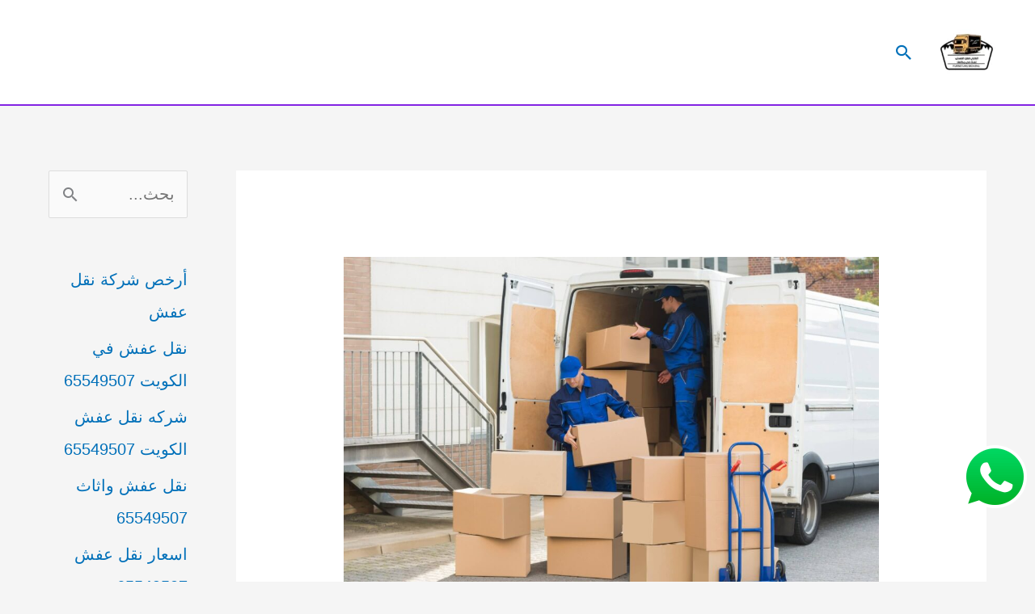

--- FILE ---
content_type: text/html; charset=UTF-8
request_url: https://www.afash-kw.com/%D9%88%D8%A7%D9%86%D9%8A%D8%AA-%D9%86%D9%82%D9%84-%D8%A7%D8%BA%D8%B1%D8%A7%D8%B6-%D8%A7%D9%84%D9%83%D9%88%D9%8A%D8%AA/
body_size: 30204
content:
<!DOCTYPE html>
<html dir="rtl" lang="ar">
<head>
<meta charset="UTF-8">
<meta name="viewport" content="width=device-width, initial-scale=1">
	<link rel="profile" href="https://gmpg.org/xfn/11"> 
	<meta name='robots' content='index, follow, max-image-preview:large, max-snippet:-1, max-video-preview:-1' />
	<style>img:is([sizes="auto" i], [sizes^="auto," i]) { contain-intrinsic-size: 3000px 1500px }</style>
	
	<!-- This site is optimized with the Yoast SEO plugin v26.0 - https://yoast.com/wordpress/plugins/seo/ -->
	<title>وانيت نقل اغراض الكويت 65549507 - نقل عفش الكويت</title>
	<meta name="description" content="وانيت نقل اغراض الكويت يوجد العديد من المناطق المختلفة داخل الكويت، حيث ينتقل إلى أماكن عديدة، هناك بعض السيارات الخاصة بالنقل" />
	<link rel="canonical" href="https://www.afash-kw.com/وانيت-نقل-اغراض-الكويت/" />
	<meta property="og:locale" content="ar_AR" />
	<meta property="og:type" content="article" />
	<meta property="og:title" content="وانيت نقل اغراض الكويت 65549507 - نقل عفش الكويت" />
	<meta property="og:description" content="وانيت نقل اغراض الكويت يوجد العديد من المناطق المختلفة داخل الكويت، حيث ينتقل إلى أماكن عديدة، هناك بعض السيارات الخاصة بالنقل" />
	<meta property="og:url" content="https://www.afash-kw.com/وانيت-نقل-اغراض-الكويت/" />
	<meta property="og:site_name" content="نقل عفش الكويت" />
	<meta property="article:published_time" content="2022-09-05T22:54:08+00:00" />
	<meta property="article:modified_time" content="2023-11-14T18:01:00+00:00" />
	<meta property="og:image" content="http://www.afash-kw.com/wp-content/uploads/2022/09/نقل-عفش-بالرياض-باكستاني-1024x684-1.jpg" />
	<meta property="og:image:width" content="1024" />
	<meta property="og:image:height" content="684" />
	<meta property="og:image:type" content="image/jpeg" />
	<meta name="author" content="admin" />
	<meta name="twitter:card" content="summary_large_image" />
	<meta name="twitter:label1" content="كُتب بواسطة" />
	<meta name="twitter:data1" content="admin" />
	<meta name="twitter:label2" content="وقت القراءة المُقدّر" />
	<meta name="twitter:data2" content="8 دقائق" />
	<script type="application/ld+json" class="yoast-schema-graph">{"@context":"https://schema.org","@graph":[{"@type":"Article","@id":"https://www.afash-kw.com/%d9%88%d8%a7%d9%86%d9%8a%d8%aa-%d9%86%d9%82%d9%84-%d8%a7%d8%ba%d8%b1%d8%a7%d8%b6-%d8%a7%d9%84%d9%83%d9%88%d9%8a%d8%aa/#article","isPartOf":{"@id":"https://www.afash-kw.com/%d9%88%d8%a7%d9%86%d9%8a%d8%aa-%d9%86%d9%82%d9%84-%d8%a7%d8%ba%d8%b1%d8%a7%d8%b6-%d8%a7%d9%84%d9%83%d9%88%d9%8a%d8%aa/"},"author":{"name":"admin","@id":"https://www.afash-kw.com/#/schema/person/66aed54faedeaeb18f5a02c2d1ded3ad"},"headline":"وانيت نقل اغراض الكويت 65549507","datePublished":"2022-09-05T22:54:08+00:00","dateModified":"2023-11-14T18:01:00+00:00","mainEntityOfPage":{"@id":"https://www.afash-kw.com/%d9%88%d8%a7%d9%86%d9%8a%d8%aa-%d9%86%d9%82%d9%84-%d8%a7%d8%ba%d8%b1%d8%a7%d8%b6-%d8%a7%d9%84%d9%83%d9%88%d9%8a%d8%aa/"},"wordCount":1,"commentCount":2,"publisher":{"@id":"https://www.afash-kw.com/#organization"},"image":{"@id":"https://www.afash-kw.com/%d9%88%d8%a7%d9%86%d9%8a%d8%aa-%d9%86%d9%82%d9%84-%d8%a7%d8%ba%d8%b1%d8%a7%d8%b6-%d8%a7%d9%84%d9%83%d9%88%d9%8a%d8%aa/#primaryimage"},"thumbnailUrl":"https://www.afash-kw.com/wp-content/uploads/2022/09/نقل-عفش-بالرياض-باكستاني-1024x684-1.jpg","keywords":["أفضل شركات نقل اثاث الكويت","أفضل شركة نقل عفش","نقل اغراض بالفروانية","وانيت نقل اغراض الكويت"],"articleSection":["المدونة","شركات نقل عفش"],"inLanguage":"ar","potentialAction":[{"@type":"CommentAction","name":"Comment","target":["https://www.afash-kw.com/%d9%88%d8%a7%d9%86%d9%8a%d8%aa-%d9%86%d9%82%d9%84-%d8%a7%d8%ba%d8%b1%d8%a7%d8%b6-%d8%a7%d9%84%d9%83%d9%88%d9%8a%d8%aa/#respond"]}]},{"@type":"WebPage","@id":"https://www.afash-kw.com/%d9%88%d8%a7%d9%86%d9%8a%d8%aa-%d9%86%d9%82%d9%84-%d8%a7%d8%ba%d8%b1%d8%a7%d8%b6-%d8%a7%d9%84%d9%83%d9%88%d9%8a%d8%aa/","url":"https://www.afash-kw.com/%d9%88%d8%a7%d9%86%d9%8a%d8%aa-%d9%86%d9%82%d9%84-%d8%a7%d8%ba%d8%b1%d8%a7%d8%b6-%d8%a7%d9%84%d9%83%d9%88%d9%8a%d8%aa/","name":"وانيت نقل اغراض الكويت 65549507 - نقل عفش الكويت","isPartOf":{"@id":"https://www.afash-kw.com/#website"},"primaryImageOfPage":{"@id":"https://www.afash-kw.com/%d9%88%d8%a7%d9%86%d9%8a%d8%aa-%d9%86%d9%82%d9%84-%d8%a7%d8%ba%d8%b1%d8%a7%d8%b6-%d8%a7%d9%84%d9%83%d9%88%d9%8a%d8%aa/#primaryimage"},"image":{"@id":"https://www.afash-kw.com/%d9%88%d8%a7%d9%86%d9%8a%d8%aa-%d9%86%d9%82%d9%84-%d8%a7%d8%ba%d8%b1%d8%a7%d8%b6-%d8%a7%d9%84%d9%83%d9%88%d9%8a%d8%aa/#primaryimage"},"thumbnailUrl":"https://www.afash-kw.com/wp-content/uploads/2022/09/نقل-عفش-بالرياض-باكستاني-1024x684-1.jpg","datePublished":"2022-09-05T22:54:08+00:00","dateModified":"2023-11-14T18:01:00+00:00","description":"وانيت نقل اغراض الكويت يوجد العديد من المناطق المختلفة داخل الكويت، حيث ينتقل إلى أماكن عديدة، هناك بعض السيارات الخاصة بالنقل","breadcrumb":{"@id":"https://www.afash-kw.com/%d9%88%d8%a7%d9%86%d9%8a%d8%aa-%d9%86%d9%82%d9%84-%d8%a7%d8%ba%d8%b1%d8%a7%d8%b6-%d8%a7%d9%84%d9%83%d9%88%d9%8a%d8%aa/#breadcrumb"},"inLanguage":"ar","potentialAction":[{"@type":"ReadAction","target":["https://www.afash-kw.com/%d9%88%d8%a7%d9%86%d9%8a%d8%aa-%d9%86%d9%82%d9%84-%d8%a7%d8%ba%d8%b1%d8%a7%d8%b6-%d8%a7%d9%84%d9%83%d9%88%d9%8a%d8%aa/"]}]},{"@type":"ImageObject","inLanguage":"ar","@id":"https://www.afash-kw.com/%d9%88%d8%a7%d9%86%d9%8a%d8%aa-%d9%86%d9%82%d9%84-%d8%a7%d8%ba%d8%b1%d8%a7%d8%b6-%d8%a7%d9%84%d9%83%d9%88%d9%8a%d8%aa/#primaryimage","url":"https://www.afash-kw.com/wp-content/uploads/2022/09/نقل-عفش-بالرياض-باكستاني-1024x684-1.jpg","contentUrl":"https://www.afash-kw.com/wp-content/uploads/2022/09/نقل-عفش-بالرياض-باكستاني-1024x684-1.jpg","width":1024,"height":684,"caption":"وانيت نقل اغراض الكويت"},{"@type":"BreadcrumbList","@id":"https://www.afash-kw.com/%d9%88%d8%a7%d9%86%d9%8a%d8%aa-%d9%86%d9%82%d9%84-%d8%a7%d8%ba%d8%b1%d8%a7%d8%b6-%d8%a7%d9%84%d9%83%d9%88%d9%8a%d8%aa/#breadcrumb","itemListElement":[{"@type":"ListItem","position":1,"name":"Home","item":"https://www.afash-kw.com/"},{"@type":"ListItem","position":2,"name":"وانيت نقل اغراض الكويت 65549507"}]},{"@type":"WebSite","@id":"https://www.afash-kw.com/#website","url":"https://www.afash-kw.com/","name":"نقل عفش الكويت 65549507","description":"شركة نقل عفش الكويت 65549507 افضل خدمات نقل عفش رخيص بالكويت","publisher":{"@id":"https://www.afash-kw.com/#organization"},"potentialAction":[{"@type":"SearchAction","target":{"@type":"EntryPoint","urlTemplate":"https://www.afash-kw.com/?s={search_term_string}"},"query-input":{"@type":"PropertyValueSpecification","valueRequired":true,"valueName":"search_term_string"}}],"inLanguage":"ar"},{"@type":"Organization","@id":"https://www.afash-kw.com/#organization","name":"نقل عفش الكويت","alternateName":"نقل عفش الكويت","url":"https://www.afash-kw.com/","logo":{"@type":"ImageObject","inLanguage":"ar","@id":"https://www.afash-kw.com/#/schema/logo/image/","url":"https://www.afash-kw.com/wp-content/uploads/2026/01/نقل-عفش-بالكويت.webp","contentUrl":"https://www.afash-kw.com/wp-content/uploads/2026/01/نقل-عفش-بالكويت.webp","width":500,"height":500,"caption":"نقل عفش الكويت"},"image":{"@id":"https://www.afash-kw.com/#/schema/logo/image/"}},{"@type":"Person","@id":"https://www.afash-kw.com/#/schema/person/66aed54faedeaeb18f5a02c2d1ded3ad","name":"admin","image":{"@type":"ImageObject","inLanguage":"ar","@id":"https://www.afash-kw.com/#/schema/person/image/","url":"https://secure.gravatar.com/avatar/4986165801265320efccb005958da946d44e1fe4b156580c5b5f84dcba379e8f?s=96&d=mm&r=g","contentUrl":"https://secure.gravatar.com/avatar/4986165801265320efccb005958da946d44e1fe4b156580c5b5f84dcba379e8f?s=96&d=mm&r=g","caption":"admin"},"url":"https://www.afash-kw.com/author/admin/"}]}</script>
	<!-- / Yoast SEO plugin. -->


<link rel='dns-prefetch' href='//fonts.googleapis.com' />
<link rel="alternate" type="application/rss+xml" title="نقل عفش الكويت &laquo; الخلاصة" href="https://www.afash-kw.com/feed/" />
<link rel="alternate" type="application/rss+xml" title="نقل عفش الكويت &laquo; خلاصة التعليقات" href="https://www.afash-kw.com/comments/feed/" />
<link rel="alternate" type="application/rss+xml" title="نقل عفش الكويت &laquo; وانيت نقل اغراض الكويت 65549507 خلاصة التعليقات" href="https://www.afash-kw.com/%d9%88%d8%a7%d9%86%d9%8a%d8%aa-%d9%86%d9%82%d9%84-%d8%a7%d8%ba%d8%b1%d8%a7%d8%b6-%d8%a7%d9%84%d9%83%d9%88%d9%8a%d8%aa/feed/" />
<script>
window._wpemojiSettings = {"baseUrl":"https:\/\/s.w.org\/images\/core\/emoji\/16.0.1\/72x72\/","ext":".png","svgUrl":"https:\/\/s.w.org\/images\/core\/emoji\/16.0.1\/svg\/","svgExt":".svg","source":{"concatemoji":"https:\/\/www.afash-kw.com\/wp-includes\/js\/wp-emoji-release.min.js?ver=6.8.3"}};
/*! This file is auto-generated */
!function(s,n){var o,i,e;function c(e){try{var t={supportTests:e,timestamp:(new Date).valueOf()};sessionStorage.setItem(o,JSON.stringify(t))}catch(e){}}function p(e,t,n){e.clearRect(0,0,e.canvas.width,e.canvas.height),e.fillText(t,0,0);var t=new Uint32Array(e.getImageData(0,0,e.canvas.width,e.canvas.height).data),a=(e.clearRect(0,0,e.canvas.width,e.canvas.height),e.fillText(n,0,0),new Uint32Array(e.getImageData(0,0,e.canvas.width,e.canvas.height).data));return t.every(function(e,t){return e===a[t]})}function u(e,t){e.clearRect(0,0,e.canvas.width,e.canvas.height),e.fillText(t,0,0);for(var n=e.getImageData(16,16,1,1),a=0;a<n.data.length;a++)if(0!==n.data[a])return!1;return!0}function f(e,t,n,a){switch(t){case"flag":return n(e,"\ud83c\udff3\ufe0f\u200d\u26a7\ufe0f","\ud83c\udff3\ufe0f\u200b\u26a7\ufe0f")?!1:!n(e,"\ud83c\udde8\ud83c\uddf6","\ud83c\udde8\u200b\ud83c\uddf6")&&!n(e,"\ud83c\udff4\udb40\udc67\udb40\udc62\udb40\udc65\udb40\udc6e\udb40\udc67\udb40\udc7f","\ud83c\udff4\u200b\udb40\udc67\u200b\udb40\udc62\u200b\udb40\udc65\u200b\udb40\udc6e\u200b\udb40\udc67\u200b\udb40\udc7f");case"emoji":return!a(e,"\ud83e\udedf")}return!1}function g(e,t,n,a){var r="undefined"!=typeof WorkerGlobalScope&&self instanceof WorkerGlobalScope?new OffscreenCanvas(300,150):s.createElement("canvas"),o=r.getContext("2d",{willReadFrequently:!0}),i=(o.textBaseline="top",o.font="600 32px Arial",{});return e.forEach(function(e){i[e]=t(o,e,n,a)}),i}function t(e){var t=s.createElement("script");t.src=e,t.defer=!0,s.head.appendChild(t)}"undefined"!=typeof Promise&&(o="wpEmojiSettingsSupports",i=["flag","emoji"],n.supports={everything:!0,everythingExceptFlag:!0},e=new Promise(function(e){s.addEventListener("DOMContentLoaded",e,{once:!0})}),new Promise(function(t){var n=function(){try{var e=JSON.parse(sessionStorage.getItem(o));if("object"==typeof e&&"number"==typeof e.timestamp&&(new Date).valueOf()<e.timestamp+604800&&"object"==typeof e.supportTests)return e.supportTests}catch(e){}return null}();if(!n){if("undefined"!=typeof Worker&&"undefined"!=typeof OffscreenCanvas&&"undefined"!=typeof URL&&URL.createObjectURL&&"undefined"!=typeof Blob)try{var e="postMessage("+g.toString()+"("+[JSON.stringify(i),f.toString(),p.toString(),u.toString()].join(",")+"));",a=new Blob([e],{type:"text/javascript"}),r=new Worker(URL.createObjectURL(a),{name:"wpTestEmojiSupports"});return void(r.onmessage=function(e){c(n=e.data),r.terminate(),t(n)})}catch(e){}c(n=g(i,f,p,u))}t(n)}).then(function(e){for(var t in e)n.supports[t]=e[t],n.supports.everything=n.supports.everything&&n.supports[t],"flag"!==t&&(n.supports.everythingExceptFlag=n.supports.everythingExceptFlag&&n.supports[t]);n.supports.everythingExceptFlag=n.supports.everythingExceptFlag&&!n.supports.flag,n.DOMReady=!1,n.readyCallback=function(){n.DOMReady=!0}}).then(function(){return e}).then(function(){var e;n.supports.everything||(n.readyCallback(),(e=n.source||{}).concatemoji?t(e.concatemoji):e.wpemoji&&e.twemoji&&(t(e.twemoji),t(e.wpemoji)))}))}((window,document),window._wpemojiSettings);
</script>
<link rel='stylesheet' id='astra-theme-css-rtl-css' href='https://www.afash-kw.com/wp-content/themes/astra/assets/css/minified/style.min-rtl.css?ver=4.11.12' media='all' />
<style id='astra-theme-css-inline-css'>
.ast-no-sidebar .entry-content .alignfull {margin-left: calc( -50vw + 50%);margin-right: calc( -50vw + 50%);max-width: 100vw;width: 100vw;}.ast-no-sidebar .entry-content .alignwide {margin-left: calc(-41vw + 50%);margin-right: calc(-41vw + 50%);max-width: unset;width: unset;}.ast-no-sidebar .entry-content .alignfull .alignfull,.ast-no-sidebar .entry-content .alignfull .alignwide,.ast-no-sidebar .entry-content .alignwide .alignfull,.ast-no-sidebar .entry-content .alignwide .alignwide,.ast-no-sidebar .entry-content .wp-block-column .alignfull,.ast-no-sidebar .entry-content .wp-block-column .alignwide{width: 100%;margin-left: auto;margin-right: auto;}.wp-block-gallery,.blocks-gallery-grid {margin: 0;}.wp-block-separator {max-width: 100px;}.wp-block-separator.is-style-wide,.wp-block-separator.is-style-dots {max-width: none;}.entry-content .has-2-columns .wp-block-column:first-child {padding-right: 10px;}.entry-content .has-2-columns .wp-block-column:last-child {padding-left: 10px;}@media (max-width: 782px) {.entry-content .wp-block-columns .wp-block-column {flex-basis: 100%;}.entry-content .has-2-columns .wp-block-column:first-child {padding-right: 0;}.entry-content .has-2-columns .wp-block-column:last-child {padding-left: 0;}}body .entry-content .wp-block-latest-posts {margin-left: 0;}body .entry-content .wp-block-latest-posts li {list-style: none;}.ast-no-sidebar .ast-container .entry-content .wp-block-latest-posts {margin-left: 0;}.ast-header-break-point .entry-content .alignwide {margin-left: auto;margin-right: auto;}.entry-content .blocks-gallery-item img {margin-bottom: auto;}.wp-block-pullquote {border-top: 4px solid #555d66;border-bottom: 4px solid #555d66;color: #40464d;}:root{--ast-post-nav-space:0;--ast-container-default-xlg-padding:6.67em;--ast-container-default-lg-padding:5.67em;--ast-container-default-slg-padding:4.34em;--ast-container-default-md-padding:3.34em;--ast-container-default-sm-padding:6.67em;--ast-container-default-xs-padding:2.4em;--ast-container-default-xxs-padding:1.4em;--ast-code-block-background:#EEEEEE;--ast-comment-inputs-background:#FAFAFA;--ast-normal-container-width:1200px;--ast-narrow-container-width:750px;--ast-blog-title-font-weight:normal;--ast-blog-meta-weight:inherit;--ast-global-color-primary:var(--ast-global-color-5);--ast-global-color-secondary:var(--ast-global-color-4);--ast-global-color-alternate-background:var(--ast-global-color-7);--ast-global-color-subtle-background:var(--ast-global-color-6);--ast-bg-style-guide:#F8FAFC;--ast-shadow-style-guide:0px 0px 4px 0 #00000057;--ast-global-dark-bg-style:#fff;--ast-global-dark-lfs:#fbfbfb;--ast-widget-bg-color:#fafafa;--ast-wc-container-head-bg-color:#fbfbfb;--ast-title-layout-bg:#eeeeee;--ast-search-border-color:#e7e7e7;--ast-lifter-hover-bg:#e6e6e6;--ast-gallery-block-color:#000;--srfm-color-input-label:var(--ast-global-color-2);}html{font-size:125%;}a,.page-title{color:var(--ast-global-color-0);}a:hover,a:focus{color:#8224e3;}body,button,input,select,textarea,.ast-button,.ast-custom-button{font-family:-apple-system,BlinkMacSystemFont,Segoe UI,Roboto,Oxygen-Sans,Ubuntu,Cantarell,Helvetica Neue,sans-serif;font-weight:normal;font-size:20px;font-size:1rem;line-height:var(--ast-body-line-height,1.65em);}blockquote{color:var(--ast-global-color-3);}h1,h2,h3,h4,h5,h6,.entry-content :where(h1,h2,h3,h4,h5,h6),.site-title,.site-title a{font-family:'Amiri',serif;font-weight:700;}.ast-site-identity .site-title a{color:var(--ast-global-color-2);}.site-title{font-size:35px;font-size:1.75rem;display:none;}header .custom-logo-link img{max-width:89px;width:89px;}.astra-logo-svg{width:89px;}.site-header .site-description{font-size:15px;font-size:0.75rem;display:none;}.entry-title{font-size:26px;font-size:1.3rem;}.archive .ast-article-post .ast-article-inner,.blog .ast-article-post .ast-article-inner,.archive .ast-article-post .ast-article-inner:hover,.blog .ast-article-post .ast-article-inner:hover{overflow:hidden;}h1,.entry-content :where(h1){font-size:40px;font-size:2rem;font-weight:700;font-family:'Amiri',serif;line-height:1.4em;}h2,.entry-content :where(h2){font-size:32px;font-size:1.6rem;font-weight:700;font-family:'Amiri',serif;line-height:1.3em;}h3,.entry-content :where(h3){font-size:26px;font-size:1.3rem;font-family:'Amiri',serif;line-height:1.3em;}h4,.entry-content :where(h4){font-size:24px;font-size:1.2rem;line-height:1.2em;font-family:'Amiri',serif;}h5,.entry-content :where(h5){font-size:20px;font-size:1rem;line-height:1.2em;font-family:'Amiri',serif;}h6,.entry-content :where(h6){font-size:16px;font-size:0.8rem;line-height:1.25em;font-family:'Amiri',serif;}::selection{background-color:var(--ast-global-color-0);color:#ffffff;}body,h1,h2,h3,h4,h5,h6,.entry-title a,.entry-content :where(h1,h2,h3,h4,h5,h6){color:var(--ast-global-color-3);}.tagcloud a:hover,.tagcloud a:focus,.tagcloud a.current-item{color:#ffffff;border-color:var(--ast-global-color-0);background-color:var(--ast-global-color-0);}input:focus,input[type="text"]:focus,input[type="email"]:focus,input[type="url"]:focus,input[type="password"]:focus,input[type="reset"]:focus,input[type="search"]:focus,textarea:focus{border-color:var(--ast-global-color-0);}input[type="radio"]:checked,input[type=reset],input[type="checkbox"]:checked,input[type="checkbox"]:hover:checked,input[type="checkbox"]:focus:checked,input[type=range]::-webkit-slider-thumb{border-color:var(--ast-global-color-0);background-color:var(--ast-global-color-0);box-shadow:none;}.site-footer a:hover + .post-count,.site-footer a:focus + .post-count{background:var(--ast-global-color-0);border-color:var(--ast-global-color-0);}.single .nav-links .nav-previous,.single .nav-links .nav-next{color:var(--ast-global-color-0);}.entry-meta,.entry-meta *{line-height:1.45;color:var(--ast-global-color-0);}.entry-meta a:not(.ast-button):hover,.entry-meta a:not(.ast-button):hover *,.entry-meta a:not(.ast-button):focus,.entry-meta a:not(.ast-button):focus *,.page-links > .page-link,.page-links .page-link:hover,.post-navigation a:hover{color:#8224e3;}#cat option,.secondary .calendar_wrap thead a,.secondary .calendar_wrap thead a:visited{color:var(--ast-global-color-0);}.secondary .calendar_wrap #today,.ast-progress-val span{background:var(--ast-global-color-0);}.secondary a:hover + .post-count,.secondary a:focus + .post-count{background:var(--ast-global-color-0);border-color:var(--ast-global-color-0);}.calendar_wrap #today > a{color:#ffffff;}.page-links .page-link,.single .post-navigation a{color:var(--ast-global-color-0);}.ast-search-menu-icon .search-form button.search-submit{padding:0 4px;}.ast-search-menu-icon form.search-form{padding-right:0;}.ast-header-search .ast-search-menu-icon.ast-dropdown-active .search-form,.ast-header-search .ast-search-menu-icon.ast-dropdown-active .search-field:focus{transition:all 0.2s;}.search-form input.search-field:focus{outline:none;}.widget-title,.widget .wp-block-heading{font-size:28px;font-size:1.4rem;color:var(--ast-global-color-3);}#secondary,#secondary button,#secondary input,#secondary select,#secondary textarea{font-size:20px;font-size:1rem;}.ast-search-menu-icon.slide-search a:focus-visible:focus-visible,.astra-search-icon:focus-visible,#close:focus-visible,a:focus-visible,.ast-menu-toggle:focus-visible,.site .skip-link:focus-visible,.wp-block-loginout input:focus-visible,.wp-block-search.wp-block-search__button-inside .wp-block-search__inside-wrapper,.ast-header-navigation-arrow:focus-visible,.ast-orders-table__row .ast-orders-table__cell:focus-visible,a#ast-apply-coupon:focus-visible,#ast-apply-coupon:focus-visible,#close:focus-visible,.button.search-submit:focus-visible,#search_submit:focus,.normal-search:focus-visible,.ast-header-account-wrap:focus-visible,.astra-cart-drawer-close:focus,.ast-single-variation:focus,.ast-button:focus{outline-style:dotted;outline-color:inherit;outline-width:thin;}input:focus,input[type="text"]:focus,input[type="email"]:focus,input[type="url"]:focus,input[type="password"]:focus,input[type="reset"]:focus,input[type="search"]:focus,input[type="number"]:focus,textarea:focus,.wp-block-search__input:focus,[data-section="section-header-mobile-trigger"] .ast-button-wrap .ast-mobile-menu-trigger-minimal:focus,.ast-mobile-popup-drawer.active .menu-toggle-close:focus,#ast-scroll-top:focus,#coupon_code:focus,#ast-coupon-code:focus{border-style:dotted;border-color:inherit;border-width:thin;}input{outline:none;}.main-header-menu .menu-link,.ast-header-custom-item a{color:var(--ast-global-color-3);}.main-header-menu .menu-item:hover > .menu-link,.main-header-menu .menu-item:hover > .ast-menu-toggle,.main-header-menu .ast-masthead-custom-menu-items a:hover,.main-header-menu .menu-item.focus > .menu-link,.main-header-menu .menu-item.focus > .ast-menu-toggle,.main-header-menu .current-menu-item > .menu-link,.main-header-menu .current-menu-ancestor > .menu-link,.main-header-menu .current-menu-item > .ast-menu-toggle,.main-header-menu .current-menu-ancestor > .ast-menu-toggle{color:var(--ast-global-color-0);}.header-main-layout-3 .ast-main-header-bar-alignment{margin-right:auto;}.header-main-layout-2 .site-header-section-left .ast-site-identity{text-align:right;}.site-logo-img img{ transition:all 0.2s linear;}body .ast-oembed-container *{position:absolute;top:0;width:100%;height:100%;right:0;}body .wp-block-embed-pocket-casts .ast-oembed-container *{position:unset;}.ast-header-break-point .ast-mobile-menu-buttons-minimal.menu-toggle{background:transparent;color:var(--ast-global-color-0);}.ast-header-break-point .ast-mobile-menu-buttons-outline.menu-toggle{background:transparent;border:1px solid var(--ast-global-color-0);color:var(--ast-global-color-0);}.ast-header-break-point .ast-mobile-menu-buttons-fill.menu-toggle{background:var(--ast-global-color-0);}.ast-single-post-featured-section + article {margin-top: 2em;}.site-content .ast-single-post-featured-section img {width: 100%;overflow: hidden;object-fit: cover;}.site > .ast-single-related-posts-container {margin-top: 0;}@media (min-width: 922px) {.ast-desktop .ast-container--narrow {max-width: var(--ast-narrow-container-width);margin: 0 auto;}}#secondary {margin: 4em 0 2.5em;word-break: break-word;line-height: 2;}#secondary li {margin-bottom: 0.25em;}#secondary li:last-child {margin-bottom: 0;}@media (max-width: 768px) {.js_active .ast-plain-container.ast-single-post #secondary {margin-top: 1.5em;}}.ast-separate-container.ast-two-container #secondary .widget {background-color: #fff;padding: 2em;margin-bottom: 2em;}@media (min-width: 993px) {.ast-left-sidebar #secondary {padding-left: 60px;}.ast-right-sidebar #secondary {padding-right: 60px;}}@media (max-width: 993px) {.ast-right-sidebar #secondary {padding-right: 30px;}.ast-left-sidebar #secondary {padding-left: 30px;}}.ast-small-footer{color:#81d742;}.ast-small-footer a{color:#1e73be;}.footer-adv .footer-adv-overlay{border-top-style:solid;border-top-width:2px;border-top-color:#8224e3;}.footer-adv .widget-title,.footer-adv .widget-title a{color:#1e73be;}@media( max-width: 420px ) {.single .nav-links .nav-previous,.single .nav-links .nav-next {width: 100%;text-align: center;}}.wp-block-buttons.aligncenter{justify-content:center;}@media (min-width:1200px){.ast-separate-container.ast-right-sidebar .entry-content .wp-block-image.alignfull,.ast-separate-container.ast-left-sidebar .entry-content .wp-block-image.alignfull,.ast-separate-container.ast-right-sidebar .entry-content .wp-block-cover.alignfull,.ast-separate-container.ast-left-sidebar .entry-content .wp-block-cover.alignfull{margin-left:-6.67em;margin-right:-6.67em;max-width:unset;width:unset;}.ast-separate-container.ast-right-sidebar .entry-content .wp-block-image.alignwide,.ast-separate-container.ast-left-sidebar .entry-content .wp-block-image.alignwide,.ast-separate-container.ast-right-sidebar .entry-content .wp-block-cover.alignwide,.ast-separate-container.ast-left-sidebar .entry-content .wp-block-cover.alignwide{margin-left:-20px;margin-right:-20px;max-width:unset;width:unset;}}@media (min-width:1200px){.wp-block-group .has-background{padding:20px;}}@media (min-width:1200px){.ast-separate-container.ast-right-sidebar .entry-content .wp-block-group.alignwide,.ast-separate-container.ast-left-sidebar .entry-content .wp-block-group.alignwide,.ast-separate-container.ast-right-sidebar .entry-content .wp-block-cover.alignwide,.ast-separate-container.ast-left-sidebar .entry-content .wp-block-cover.alignwide{margin-left:-20px;margin-right:-20px;padding-left:20px;padding-right:20px;}.ast-separate-container.ast-right-sidebar .entry-content .wp-block-group.alignfull,.ast-separate-container.ast-left-sidebar .entry-content .wp-block-group.alignfull,.ast-separate-container.ast-right-sidebar .entry-content .wp-block-cover.alignfull,.ast-separate-container.ast-left-sidebar .entry-content .wp-block-cover.alignfull{margin-left:-6.67em;margin-right:-6.67em;padding-left:6.67em;padding-right:6.67em;}}@media (min-width:1200px){.wp-block-cover-image.alignwide .wp-block-cover__inner-container,.wp-block-cover.alignwide .wp-block-cover__inner-container,.wp-block-cover-image.alignfull .wp-block-cover__inner-container,.wp-block-cover.alignfull .wp-block-cover__inner-container{width:100%;}}.wp-block-image.aligncenter{margin-left:auto;margin-right:auto;}.wp-block-table.aligncenter{margin-left:auto;margin-right:auto;}.wp-block-buttons .wp-block-button.is-style-outline .wp-block-button__link.wp-element-button,.ast-outline-button,.wp-block-uagb-buttons-child .uagb-buttons-repeater.ast-outline-button{border-top-width:2px;border-right-width:2px;border-bottom-width:2px;border-left-width:2px;font-family:inherit;font-weight:inherit;line-height:1em;}.wp-block-button .wp-block-button__link.wp-element-button.is-style-outline:not(.has-background),.wp-block-button.is-style-outline>.wp-block-button__link.wp-element-button:not(.has-background),.ast-outline-button{background-color:transparent;}.entry-content[data-ast-blocks-layout] > figure{margin-bottom:1em;}@media (max-width:921px){.ast-left-sidebar #content > .ast-container{display:flex;flex-direction:column-reverse;width:100%;}.ast-separate-container .ast-article-post,.ast-separate-container .ast-article-single{padding:1.5em 2.14em;}.ast-author-box img.avatar{margin:20px 0 0 0;}}@media (max-width:921px){#secondary.secondary{padding-top:0;}.ast-separate-container.ast-right-sidebar #secondary{padding-left:1em;padding-right:1em;}.ast-separate-container.ast-two-container #secondary{padding-left:0;padding-right:0;}.ast-page-builder-template .entry-header #secondary,.ast-page-builder-template #secondary{margin-top:1.5em;}}@media (max-width:921px){.ast-right-sidebar #primary{padding-left:0;}.ast-page-builder-template.ast-left-sidebar #secondary,ast-page-builder-template.ast-right-sidebar #secondary{padding-left:20px;padding-right:20px;}.ast-right-sidebar #secondary,.ast-left-sidebar #primary{padding-right:0;}.ast-left-sidebar #secondary{padding-left:0;}}@media (min-width:922px){.ast-separate-container.ast-right-sidebar #primary,.ast-separate-container.ast-left-sidebar #primary{border:0;}.search-no-results.ast-separate-container #primary{margin-bottom:4em;}}@media (min-width:922px){.ast-right-sidebar #primary{border-left:1px solid var(--ast-border-color);}.ast-right-sidebar #secondary{border-right:1px solid var(--ast-border-color);margin-right:-1px;}.ast-left-sidebar #primary{border-right:1px solid var(--ast-border-color);}.ast-left-sidebar #secondary{border-left:1px solid var(--ast-border-color);margin-left:-1px;}.ast-separate-container.ast-two-container.ast-right-sidebar #secondary{padding-right:30px;padding-left:0;}.ast-separate-container.ast-two-container.ast-left-sidebar #secondary{padding-left:30px;padding-right:0;}.ast-separate-container.ast-right-sidebar #secondary,.ast-separate-container.ast-left-sidebar #secondary{border:0;margin-left:auto;margin-right:auto;}.ast-separate-container.ast-two-container #secondary .widget:last-child{margin-bottom:0;}}.wp-block-button .wp-block-button__link{color:#ffffff;}.wp-block-button .wp-block-button__link:hover,.wp-block-button .wp-block-button__link:focus{color:#ffffff;background-color:#8224e3;border-color:#8224e3;}.wp-block-button .wp-block-button__link{border-top-width:0;border-right-width:0;border-left-width:0;border-bottom-width:0;border-color:var(--ast-global-color-0);background-color:var(--ast-global-color-0);color:#ffffff;font-family:inherit;font-weight:inherit;line-height:1em;padding-top:10px;padding-right:40px;padding-bottom:10px;padding-left:40px;}.menu-toggle,button,.ast-button,.ast-custom-button,.button,input#submit,input[type="button"],input[type="submit"],input[type="reset"]{border-style:solid;border-top-width:0;border-right-width:0;border-left-width:0;border-bottom-width:0;color:#ffffff;border-color:var(--ast-global-color-0);background-color:var(--ast-global-color-0);padding-top:10px;padding-right:40px;padding-bottom:10px;padding-left:40px;font-family:inherit;font-weight:inherit;line-height:1em;}button:focus,.menu-toggle:hover,button:hover,.ast-button:hover,.ast-custom-button:hover .button:hover,.ast-custom-button:hover ,input[type=reset]:hover,input[type=reset]:focus,input#submit:hover,input#submit:focus,input[type="button"]:hover,input[type="button"]:focus,input[type="submit"]:hover,input[type="submit"]:focus{color:#ffffff;background-color:#8224e3;border-color:#8224e3;}@media (max-width:921px){.ast-mobile-header-stack .main-header-bar .ast-search-menu-icon{display:inline-block;}.ast-header-break-point.ast-header-custom-item-outside .ast-mobile-header-stack .main-header-bar .ast-search-icon{margin:0;}.ast-comment-avatar-wrap img{max-width:2.5em;}.ast-comment-meta{padding:0 1.8888em 1.3333em;}.ast-separate-container .ast-comment-list li.depth-1{padding:1.5em 2.14em;}.ast-separate-container .comment-respond{padding:2em 2.14em;}}@media (min-width:544px){.ast-container{max-width:100%;}}@media (max-width:544px){.ast-separate-container .ast-article-post,.ast-separate-container .ast-article-single,.ast-separate-container .comments-title,.ast-separate-container .ast-archive-description{padding:1.5em 1em;}.ast-separate-container #content .ast-container{padding-left:0.54em;padding-right:0.54em;}.ast-separate-container .ast-comment-list .bypostauthor{padding:.5em;}.ast-search-menu-icon.ast-dropdown-active .search-field{width:170px;}.ast-separate-container #secondary{padding-top:0;}.ast-separate-container.ast-two-container #secondary .widget{margin-bottom:1.5em;padding-left:1em;padding-right:1em;}.site-branding img,.site-header .site-logo-img .custom-logo-link img{max-width:100%;}} #ast-mobile-header .ast-site-header-cart-li a{pointer-events:none;}.ast-no-sidebar.ast-separate-container .entry-content .alignfull {margin-left: -6.67em;margin-right: -6.67em;width: auto;}@media (max-width: 1200px) {.ast-no-sidebar.ast-separate-container .entry-content .alignfull {margin-left: -2.4em;margin-right: -2.4em;}}@media (max-width: 768px) {.ast-no-sidebar.ast-separate-container .entry-content .alignfull {margin-left: -2.14em;margin-right: -2.14em;}}@media (max-width: 544px) {.ast-no-sidebar.ast-separate-container .entry-content .alignfull {margin-left: -1em;margin-right: -1em;}}.ast-no-sidebar.ast-separate-container .entry-content .alignwide {margin-left: -20px;margin-right: -20px;}.ast-no-sidebar.ast-separate-container .entry-content .wp-block-column .alignfull,.ast-no-sidebar.ast-separate-container .entry-content .wp-block-column .alignwide {margin-left: auto;margin-right: auto;width: 100%;}@media (max-width:921px){.widget-title{font-size:28px;font-size:1.4rem;}body,button,input,select,textarea,.ast-button,.ast-custom-button{font-size:20px;font-size:1rem;}#secondary,#secondary button,#secondary input,#secondary select,#secondary textarea{font-size:20px;font-size:1rem;}.site-title{display:none;}.site-header .site-description{display:none;}h1,.entry-content :where(h1){font-size:30px;}h2,.entry-content :where(h2){font-size:25px;}h3,.entry-content :where(h3){font-size:20px;}}@media (max-width:544px){.widget-title{font-size:28px;font-size:1.4rem;}body,button,input,select,textarea,.ast-button,.ast-custom-button{font-size:20px;font-size:1rem;}#secondary,#secondary button,#secondary input,#secondary select,#secondary textarea{font-size:20px;font-size:1rem;}.site-title{font-size:35px;font-size:1.75rem;display:none;}.site-header .site-description{display:none;}h1,.entry-content :where(h1){font-size:30px;}h2,.entry-content :where(h2){font-size:25px;}h3,.entry-content :where(h3){font-size:20px;}}@media (max-width:544px){html{font-size:125%;}}@media (min-width:922px){.ast-container{max-width:1240px;}}@font-face {font-family: "Astra";src: url(https://www.afash-kw.com/wp-content/themes/astra/assets/fonts/astra.woff) format("woff"),url(https://www.afash-kw.com/wp-content/themes/astra/assets/fonts/astra.ttf) format("truetype"),url(https://www.afash-kw.com/wp-content/themes/astra/assets/fonts/astra.svg#astra) format("svg");font-weight: normal;font-style: normal;font-display: fallback;}@media (max-width:921px) {.main-header-bar .main-header-bar-navigation{display:none;}}@media (min-width:922px){.single-post .site-content > .ast-container{max-width:1200px;}}.ast-desktop .main-header-menu.submenu-with-border .sub-menu,.ast-desktop .main-header-menu.submenu-with-border .astra-full-megamenu-wrapper{border-color:var(--ast-global-color-0);}.ast-desktop .main-header-menu.submenu-with-border .sub-menu{border-top-width:2px;border-style:solid;}.ast-desktop .main-header-menu.submenu-with-border .sub-menu .sub-menu{top:-2px;}.ast-desktop .main-header-menu.submenu-with-border .sub-menu .menu-link,.ast-desktop .main-header-menu.submenu-with-border .children .menu-link{border-bottom-width:0px;border-style:solid;border-color:#eaeaea;}@media (min-width:922px){.main-header-menu .sub-menu .menu-item.ast-left-align-sub-menu:hover > .sub-menu,.main-header-menu .sub-menu .menu-item.ast-left-align-sub-menu.focus > .sub-menu{margin-left:-0px;}}.ast-small-footer{border-top-style:solid;border-top-width:2px;border-top-color:#8224e3;}.ast-small-footer-wrap{text-align:center;}.site .comments-area{padding-bottom:3em;}.ast-header-break-point.ast-header-custom-item-inside .main-header-bar .main-header-bar-navigation .ast-search-icon {display: none;}.ast-header-break-point.ast-header-custom-item-inside .main-header-bar .ast-search-menu-icon .search-form {padding: 0;display: block;overflow: hidden;}.ast-header-break-point .ast-header-custom-item .widget:last-child {margin-bottom: 1em;}.ast-header-custom-item .widget {margin: 0.5em;display: inline-block;vertical-align: middle;}.ast-header-custom-item .widget p {margin-bottom: 0;}.ast-header-custom-item .widget li {width: auto;}.ast-header-custom-item-inside .button-custom-menu-item .menu-link {display: none;}.ast-header-custom-item-inside.ast-header-break-point .button-custom-menu-item .ast-custom-button-link {display: none;}.ast-header-custom-item-inside.ast-header-break-point .button-custom-menu-item .menu-link {display: block;}.ast-header-break-point.ast-header-custom-item-outside .main-header-bar .ast-search-icon {margin-left: 1em;}.ast-header-break-point.ast-header-custom-item-inside .main-header-bar .ast-search-menu-icon .search-field,.ast-header-break-point.ast-header-custom-item-inside .main-header-bar .ast-search-menu-icon.ast-inline-search .search-field {width: 100%;padding-left: 5.5em;}.ast-header-break-point.ast-header-custom-item-inside .main-header-bar .ast-search-menu-icon .search-submit {display: block;position: absolute;height: 100%;top: 0;left: 0;padding: 0 1em;border-radius: 0;}.ast-header-break-point .ast-header-custom-item .ast-masthead-custom-menu-items {padding-right: 20px;padding-left: 20px;margin-bottom: 1em;margin-top: 1em;}.ast-header-custom-item-inside.ast-header-break-point .button-custom-menu-item {padding-right: 0;padding-left: 0;margin-top: 0;margin-bottom: 0;}.astra-icon-down_arrow::after {content: "\e900";font-family: Astra;}.astra-icon-close::after {content: "\e5cd";font-family: Astra;}.astra-icon-drag_handle::after {content: "\e25d";font-family: Astra;}.astra-icon-format_align_justify::after {content: "\e235";font-family: Astra;}.astra-icon-menu::after {content: "\e5d2";font-family: Astra;}.astra-icon-reorder::after {content: "\e8fe";font-family: Astra;}.astra-icon-search::after {content: "\e8b6";font-family: Astra;}.astra-icon-zoom_in::after {content: "\e56b";font-family: Astra;}.astra-icon-check-circle::after {content: "\e901";font-family: Astra;}.astra-icon-shopping-cart::after {content: "\f07a";font-family: Astra;}.astra-icon-shopping-bag::after {content: "\f290";font-family: Astra;}.astra-icon-shopping-basket::after {content: "\f291";font-family: Astra;}.astra-icon-circle-o::after {content: "\e903";font-family: Astra;}.astra-icon-certificate::after {content: "\e902";font-family: Astra;}blockquote {padding: 1.2em;}:root .has-ast-global-color-0-color{color:var(--ast-global-color-0);}:root .has-ast-global-color-0-background-color{background-color:var(--ast-global-color-0);}:root .wp-block-button .has-ast-global-color-0-color{color:var(--ast-global-color-0);}:root .wp-block-button .has-ast-global-color-0-background-color{background-color:var(--ast-global-color-0);}:root .has-ast-global-color-1-color{color:var(--ast-global-color-1);}:root .has-ast-global-color-1-background-color{background-color:var(--ast-global-color-1);}:root .wp-block-button .has-ast-global-color-1-color{color:var(--ast-global-color-1);}:root .wp-block-button .has-ast-global-color-1-background-color{background-color:var(--ast-global-color-1);}:root .has-ast-global-color-2-color{color:var(--ast-global-color-2);}:root .has-ast-global-color-2-background-color{background-color:var(--ast-global-color-2);}:root .wp-block-button .has-ast-global-color-2-color{color:var(--ast-global-color-2);}:root .wp-block-button .has-ast-global-color-2-background-color{background-color:var(--ast-global-color-2);}:root .has-ast-global-color-3-color{color:var(--ast-global-color-3);}:root .has-ast-global-color-3-background-color{background-color:var(--ast-global-color-3);}:root .wp-block-button .has-ast-global-color-3-color{color:var(--ast-global-color-3);}:root .wp-block-button .has-ast-global-color-3-background-color{background-color:var(--ast-global-color-3);}:root .has-ast-global-color-4-color{color:var(--ast-global-color-4);}:root .has-ast-global-color-4-background-color{background-color:var(--ast-global-color-4);}:root .wp-block-button .has-ast-global-color-4-color{color:var(--ast-global-color-4);}:root .wp-block-button .has-ast-global-color-4-background-color{background-color:var(--ast-global-color-4);}:root .has-ast-global-color-5-color{color:var(--ast-global-color-5);}:root .has-ast-global-color-5-background-color{background-color:var(--ast-global-color-5);}:root .wp-block-button .has-ast-global-color-5-color{color:var(--ast-global-color-5);}:root .wp-block-button .has-ast-global-color-5-background-color{background-color:var(--ast-global-color-5);}:root .has-ast-global-color-6-color{color:var(--ast-global-color-6);}:root .has-ast-global-color-6-background-color{background-color:var(--ast-global-color-6);}:root .wp-block-button .has-ast-global-color-6-color{color:var(--ast-global-color-6);}:root .wp-block-button .has-ast-global-color-6-background-color{background-color:var(--ast-global-color-6);}:root .has-ast-global-color-7-color{color:var(--ast-global-color-7);}:root .has-ast-global-color-7-background-color{background-color:var(--ast-global-color-7);}:root .wp-block-button .has-ast-global-color-7-color{color:var(--ast-global-color-7);}:root .wp-block-button .has-ast-global-color-7-background-color{background-color:var(--ast-global-color-7);}:root .has-ast-global-color-8-color{color:var(--ast-global-color-8);}:root .has-ast-global-color-8-background-color{background-color:var(--ast-global-color-8);}:root .wp-block-button .has-ast-global-color-8-color{color:var(--ast-global-color-8);}:root .wp-block-button .has-ast-global-color-8-background-color{background-color:var(--ast-global-color-8);}:root{--ast-global-color-0:#0170B9;--ast-global-color-1:#3a3a3a;--ast-global-color-2:#3a3a3a;--ast-global-color-3:#4B4F58;--ast-global-color-4:#F5F5F5;--ast-global-color-5:#FFFFFF;--ast-global-color-6:#E5E5E5;--ast-global-color-7:#424242;--ast-global-color-8:#000000;}:root {--ast-border-color : #dddddd;}.ast-single-entry-banner {-js-display: flex;display: flex;flex-direction: column;justify-content: center;text-align: center;position: relative;background: var(--ast-title-layout-bg);}.ast-single-entry-banner[data-banner-layout="layout-1"] {max-width: 1200px;background: inherit;padding: 20px 0;}.ast-single-entry-banner[data-banner-width-type="custom"] {margin: 0 auto;width: 100%;}.ast-single-entry-banner + .site-content .entry-header {margin-bottom: 0;}.site .ast-author-avatar {--ast-author-avatar-size: ;}a.ast-underline-text {text-decoration: underline;}.ast-container > .ast-terms-link {position: relative;display: block;}a.ast-button.ast-badge-tax {padding: 4px 8px;border-radius: 3px;font-size: inherit;}header.entry-header{text-align:right;}header.entry-header > *:not(:last-child){margin-bottom:10px;}@media (max-width:921px){header.entry-header{text-align:right;}}@media (max-width:544px){header.entry-header{text-align:right;}}.ast-archive-entry-banner {-js-display: flex;display: flex;flex-direction: column;justify-content: center;text-align: center;position: relative;background: var(--ast-title-layout-bg);}.ast-archive-entry-banner[data-banner-width-type="custom"] {margin: 0 auto;width: 100%;}.ast-archive-entry-banner[data-banner-layout="layout-1"] {background: inherit;padding: 20px 0;text-align: right;}body.archive .ast-archive-description{max-width:1200px;width:100%;text-align:right;padding-top:3em;padding-right:3em;padding-bottom:3em;padding-left:3em;}body.archive .ast-archive-description .ast-archive-title,body.archive .ast-archive-description .ast-archive-title *{font-size:40px;font-size:2rem;}body.archive .ast-archive-description > *:not(:last-child){margin-bottom:10px;}@media (max-width:921px){body.archive .ast-archive-description{text-align:right;}}@media (max-width:544px){body.archive .ast-archive-description{text-align:right;}}.ast-breadcrumbs .trail-browse,.ast-breadcrumbs .trail-items,.ast-breadcrumbs .trail-items li{display:inline-block;margin:0;padding:0;border:none;background:inherit;text-indent:0;text-decoration:none;}.ast-breadcrumbs .trail-browse{font-size:inherit;font-style:inherit;font-weight:inherit;color:inherit;}.ast-breadcrumbs .trail-items{list-style:none;}.trail-items li::after{padding:0 0.3em;content:"\00bb";}.trail-items li:last-of-type::after{display:none;}h1,h2,h3,h4,h5,h6,.entry-content :where(h1,h2,h3,h4,h5,h6){color:#dd9933;}.ast-header-break-point .main-header-bar{border-bottom-width:2px;border-bottom-color:#8224e3;}@media (min-width:922px){.main-header-bar{border-bottom-width:2px;border-bottom-color:#8224e3;}}@media (min-width:922px){#primary{width:80%;}#secondary{width:20%;}}.main-header-menu .menu-item, #astra-footer-menu .menu-item, .main-header-bar .ast-masthead-custom-menu-items{-js-display:flex;display:flex;-webkit-box-pack:center;-webkit-justify-content:center;-moz-box-pack:center;-ms-flex-pack:center;justify-content:center;-webkit-box-orient:vertical;-webkit-box-direction:normal;-webkit-flex-direction:column;-moz-box-orient:vertical;-moz-box-direction:normal;-ms-flex-direction:column;flex-direction:column;}.main-header-menu > .menu-item > .menu-link, #astra-footer-menu > .menu-item > .menu-link{height:100%;-webkit-box-align:center;-webkit-align-items:center;-moz-box-align:center;-ms-flex-align:center;align-items:center;-js-display:flex;display:flex;}.ast-primary-menu-disabled .main-header-bar .ast-masthead-custom-menu-items{flex:unset;}.main-header-menu .sub-menu .menu-item.menu-item-has-children > .menu-link:after{position:absolute;left:1em;top:50%;transform:translate(0,-50%) rotate(90deg);}.ast-header-break-point .main-header-bar .main-header-bar-navigation .page_item_has_children > .ast-menu-toggle::before, .ast-header-break-point .main-header-bar .main-header-bar-navigation .menu-item-has-children > .ast-menu-toggle::before, .ast-mobile-popup-drawer .main-header-bar-navigation .menu-item-has-children>.ast-menu-toggle::before, .ast-header-break-point .ast-mobile-header-wrap .main-header-bar-navigation .menu-item-has-children > .ast-menu-toggle::before{font-weight:bold;content:"\e900";font-family:Astra;text-decoration:inherit;display:inline-block;}.ast-header-break-point .main-navigation ul.sub-menu .menu-item .menu-link:before{content:"\e900";font-family:Astra;font-size:.65em;text-decoration:inherit;display:inline-block;transform:translate(0, -2px) rotateZ(90deg);margin-left:5px;}.widget_search .search-form:after{font-family:Astra;font-size:1.2em;font-weight:normal;content:"\e8b6";position:absolute;top:50%;left:15px;transform:translate(0, -50%);}.astra-search-icon::before{content:"\e8b6";font-family:Astra;font-style:normal;font-weight:normal;text-decoration:inherit;text-align:center;-webkit-font-smoothing:antialiased;-moz-osx-font-smoothing:grayscale;z-index:3;}.main-header-bar .main-header-bar-navigation .page_item_has_children > a:after, .main-header-bar .main-header-bar-navigation .menu-item-has-children > a:after, .menu-item-has-children .ast-header-navigation-arrow:after{content:"\e900";display:inline-block;font-family:Astra;font-size:.6rem;font-weight:bold;text-rendering:auto;-webkit-font-smoothing:antialiased;-moz-osx-font-smoothing:grayscale;margin-right:10px;line-height:normal;}.menu-item-has-children .sub-menu .ast-header-navigation-arrow:after{margin-left:0;}.ast-mobile-popup-drawer .main-header-bar-navigation .ast-submenu-expanded>.ast-menu-toggle::before{transform:rotateX(180deg);}.ast-header-break-point .main-header-bar-navigation .menu-item-has-children > .menu-link:after{display:none;}@media (min-width:922px){.ast-builder-menu .main-navigation > ul > li:last-child a{margin-left:0;}}.ast-separate-container .ast-article-inner{background-color:transparent;background-image:none;}.ast-separate-container .ast-article-post{background-color:var(--ast-global-color-5);background-image:none;}@media (max-width:921px){.ast-separate-container .ast-article-post{background-color:var(--ast-global-color-5);background-image:none;}}@media (max-width:544px){.ast-separate-container .ast-article-post{background-color:var(--ast-global-color-5);background-image:none;}}.ast-separate-container .ast-article-single:not(.ast-related-post), .ast-separate-container .error-404, .ast-separate-container .no-results, .single.ast-separate-container  .ast-author-meta, .ast-separate-container .related-posts-title-wrapper, .ast-separate-container .comments-count-wrapper, .ast-box-layout.ast-plain-container .site-content, .ast-padded-layout.ast-plain-container .site-content, .ast-separate-container .ast-archive-description, .ast-separate-container .comments-area .comment-respond, .ast-separate-container .comments-area .ast-comment-list li, .ast-separate-container .comments-area .comments-title{background-color:var(--ast-global-color-5);background-image:none;}@media (max-width:921px){.ast-separate-container .ast-article-single:not(.ast-related-post), .ast-separate-container .error-404, .ast-separate-container .no-results, .single.ast-separate-container  .ast-author-meta, .ast-separate-container .related-posts-title-wrapper, .ast-separate-container .comments-count-wrapper, .ast-box-layout.ast-plain-container .site-content, .ast-padded-layout.ast-plain-container .site-content, .ast-separate-container .ast-archive-description{background-color:var(--ast-global-color-5);background-image:none;}}@media (max-width:544px){.ast-separate-container .ast-article-single:not(.ast-related-post), .ast-separate-container .error-404, .ast-separate-container .no-results, .single.ast-separate-container  .ast-author-meta, .ast-separate-container .related-posts-title-wrapper, .ast-separate-container .comments-count-wrapper, .ast-box-layout.ast-plain-container .site-content, .ast-padded-layout.ast-plain-container .site-content, .ast-separate-container .ast-archive-description{background-color:var(--ast-global-color-5);background-image:none;}}.ast-separate-container.ast-two-container #secondary .widget{background-color:var(--ast-global-color-5);background-image:none;}@media (max-width:921px){.ast-separate-container.ast-two-container #secondary .widget{background-color:var(--ast-global-color-5);background-image:none;}}@media (max-width:544px){.ast-separate-container.ast-two-container #secondary .widget{background-color:var(--ast-global-color-5);background-image:none;}}.comment-reply-title{font-size:33px;font-size:1.65rem;}.ast-comment-meta{line-height:1.666666667;color:var(--ast-global-color-0);font-size:17px;font-size:0.85rem;}.ast-comment-list #cancel-comment-reply-link{font-size:20px;font-size:1rem;}.comments-count-wrapper {padding: 2em 0;}.comments-count-wrapper .comments-title {font-weight: normal;word-wrap: break-word;}.ast-comment-list {margin: 0;word-wrap: break-word;padding-bottom: 0.5em;list-style: none;}.site-content article .comments-area {border-top: 1px solid var(--ast-single-post-border,var(--ast-border-color));}.ast-comment-list li {list-style: none;}.ast-comment-list li.depth-1 .ast-comment,.ast-comment-list li.depth-2 .ast-comment {border-bottom: 1px solid #eeeeee;}.ast-comment-list .comment-respond {padding: 1em 0;border-bottom: 1px solid #dddddd;}.ast-comment-list .comment-respond .comment-reply-title {margin-top: 0;padding-top: 0;}.ast-comment-list .comment-respond p {margin-bottom: .5em;}.ast-comment-list .ast-comment-edit-reply-wrap {-js-display: flex;display: flex;justify-content: flex-end;}.ast-comment-list .ast-edit-link {flex: 1;}.ast-comment-list .comment-awaiting-moderation {margin-bottom: 0;}.ast-comment {padding: 1em 0 ;}.ast-comment-avatar-wrap img {border-radius: 50%;}.ast-comment-content {clear: both;}.ast-comment-cite-wrap {text-align: left;}.ast-comment-cite-wrap cite {font-style: normal;}.comment-reply-title {padding-top: 1em;font-weight: normal;line-height: 1.65;}.ast-comment-meta {margin-bottom: 0.5em;}.comments-area {border-top: 1px solid #eeeeee;margin-top: 2em;}.comments-area .comment-form-comment {width: 100%;border: none;margin: 0;padding: 0;}.comments-area .comment-notes,.comments-area .comment-textarea,.comments-area .form-allowed-tags {margin-bottom: 1.5em;}.comments-area .form-submit {margin-bottom: 0;}.comments-area textarea#comment,.comments-area .ast-comment-formwrap input[type="text"] {width: 100%;border-radius: 0;vertical-align: middle;margin-bottom: 10px;}.comments-area .no-comments {margin-top: 0.5em;margin-bottom: 0.5em;}.comments-area p.logged-in-as {margin-bottom: 1em;}.ast-separate-container .comments-count-wrapper {background-color: #fff;padding: 2em 6.67em 0;}@media (max-width: 1200px) {.ast-separate-container .comments-count-wrapper {padding: 2em 3.34em;}}.ast-separate-container .comments-area {border-top: 0;}.ast-separate-container .ast-comment-list {padding-bottom: 0;}.ast-separate-container .ast-comment-list li {background-color: #fff;}.ast-separate-container .ast-comment-list li.depth-1 .children li {padding-bottom: 0;padding-top: 0;margin-bottom: 0;}.ast-separate-container .ast-comment-list li.depth-1 .ast-comment,.ast-separate-container .ast-comment-list li.depth-2 .ast-comment {border-bottom: 0;}.ast-separate-container .ast-comment-list .comment-respond {padding-top: 0;padding-bottom: 1em;background-color: transparent;}.ast-separate-container .ast-comment-list .pingback p {margin-bottom: 0;}.ast-separate-container .ast-comment-list .bypostauthor {padding: 2em;margin-bottom: 1em;}.ast-separate-container .ast-comment-list .bypostauthor li {background: transparent;margin-bottom: 0;padding: 0 0 0 2em;}.ast-separate-container .comment-reply-title {padding-top: 0;}.comment-content a {word-wrap: break-word;}.comment-form-legend {margin-bottom: unset;padding: 0 0.5em;}.ast-separate-container .ast-comment-list li.depth-1 {padding: 4em 6.67em;margin-bottom: 2em;}@media (max-width: 1200px) {.ast-separate-container .ast-comment-list li.depth-1 {padding: 3em 3.34em;}}.ast-separate-container .comment-respond {background-color: #fff;padding: 4em 6.67em;border-bottom: 0;}@media (max-width: 1200px) {.ast-separate-container .comment-respond {padding: 3em 2.34em;}}.ast-comment-list .children {margin-right: 2em;}@media (max-width: 992px) {.ast-comment-list .children {margin-right: 1em;}}.ast-comment-list #cancel-comment-reply-link {white-space: nowrap;font-size: 15px;font-size: 1rem;margin-right: 1em;}.ast-comment-avatar-wrap {float: right;clear: left;margin-left: 1.33333em;}.ast-comment-meta-wrap {float: right;clear: left;padding: 0 0 1.33333em;}.ast-comment-time .timendate,.ast-comment-time .reply {margin-left: 0.5em;}.comments-area #wp-comment-cookies-consent {margin-left: 10px;}.ast-page-builder-template .comments-area {padding-right: 20px;padding-left: 20px;margin-top: 0;margin-bottom: 2em;}.ast-separate-container .ast-comment-list .bypostauthor .bypostauthor {background: transparent;margin-bottom: 0;padding-left: 0;padding-bottom: 0;padding-top: 0;}@media (min-width:922px){.ast-separate-container .ast-comment-list li .comment-respond{padding-left:2.66666em;padding-right:2.66666em;}}@media (max-width:544px){.ast-separate-container .comments-count-wrapper{padding:1.5em 1em;}.ast-separate-container .ast-comment-list li.depth-1{padding:1.5em 1em;margin-bottom:1.5em;}.ast-separate-container .ast-comment-list .bypostauthor{padding:.5em;}.ast-separate-container .comment-respond{padding:1.5em 1em;}.ast-comment-meta{font-size:17px;font-size:0.85rem;}.comment-reply-title{font-size:33px;font-size:1.65rem;}.ast-comment-list #cancel-comment-reply-link{font-size:20px;font-size:1rem;}.ast-separate-container .ast-comment-list .bypostauthor li{padding:0 0 0 .5em;}.ast-comment-list .children{margin-right:0.66666em;}}@media (max-width:921px){.ast-comment-avatar-wrap img{max-width:2.5em;}.comments-area{margin-top:1.5em;}.ast-separate-container .comments-count-wrapper{padding:2em 2.14em;}.ast-separate-container .ast-comment-list li.depth-1{padding:1.5em 2.14em;}.ast-separate-container .comment-respond{padding:2em 2.14em;}.ast-comment-meta{font-size:17px;font-size:0.85rem;}.comment-reply-title{font-size:33px;font-size:1.65rem;}.ast-comment-list #cancel-comment-reply-link{font-size:20px;font-size:1rem;}}@media (max-width:921px){.ast-comment-avatar-wrap{margin-left:0.5em;}}
</style>
<link rel='stylesheet' id='astra-google-fonts-css' href='https://fonts.googleapis.com/css?family=Amiri%3A700%2C&#038;display=fallback&#038;ver=4.11.12' media='all' />
<style id='wp-emoji-styles-inline-css'>

	img.wp-smiley, img.emoji {
		display: inline !important;
		border: none !important;
		box-shadow: none !important;
		height: 1em !important;
		width: 1em !important;
		margin: 0 0.07em !important;
		vertical-align: -0.1em !important;
		background: none !important;
		padding: 0 !important;
	}
</style>
<link rel='stylesheet' id='wp-block-library-rtl-css' href='https://www.afash-kw.com/wp-includes/css/dist/block-library/style-rtl.min.css?ver=6.8.3' media='all' />
<style id='global-styles-inline-css'>
:root{--wp--preset--aspect-ratio--square: 1;--wp--preset--aspect-ratio--4-3: 4/3;--wp--preset--aspect-ratio--3-4: 3/4;--wp--preset--aspect-ratio--3-2: 3/2;--wp--preset--aspect-ratio--2-3: 2/3;--wp--preset--aspect-ratio--16-9: 16/9;--wp--preset--aspect-ratio--9-16: 9/16;--wp--preset--color--black: #000000;--wp--preset--color--cyan-bluish-gray: #abb8c3;--wp--preset--color--white: #ffffff;--wp--preset--color--pale-pink: #f78da7;--wp--preset--color--vivid-red: #cf2e2e;--wp--preset--color--luminous-vivid-orange: #ff6900;--wp--preset--color--luminous-vivid-amber: #fcb900;--wp--preset--color--light-green-cyan: #7bdcb5;--wp--preset--color--vivid-green-cyan: #00d084;--wp--preset--color--pale-cyan-blue: #8ed1fc;--wp--preset--color--vivid-cyan-blue: #0693e3;--wp--preset--color--vivid-purple: #9b51e0;--wp--preset--color--ast-global-color-0: var(--ast-global-color-0);--wp--preset--color--ast-global-color-1: var(--ast-global-color-1);--wp--preset--color--ast-global-color-2: var(--ast-global-color-2);--wp--preset--color--ast-global-color-3: var(--ast-global-color-3);--wp--preset--color--ast-global-color-4: var(--ast-global-color-4);--wp--preset--color--ast-global-color-5: var(--ast-global-color-5);--wp--preset--color--ast-global-color-6: var(--ast-global-color-6);--wp--preset--color--ast-global-color-7: var(--ast-global-color-7);--wp--preset--color--ast-global-color-8: var(--ast-global-color-8);--wp--preset--gradient--vivid-cyan-blue-to-vivid-purple: linear-gradient(135deg,rgba(6,147,227,1) 0%,rgb(155,81,224) 100%);--wp--preset--gradient--light-green-cyan-to-vivid-green-cyan: linear-gradient(135deg,rgb(122,220,180) 0%,rgb(0,208,130) 100%);--wp--preset--gradient--luminous-vivid-amber-to-luminous-vivid-orange: linear-gradient(135deg,rgba(252,185,0,1) 0%,rgba(255,105,0,1) 100%);--wp--preset--gradient--luminous-vivid-orange-to-vivid-red: linear-gradient(135deg,rgba(255,105,0,1) 0%,rgb(207,46,46) 100%);--wp--preset--gradient--very-light-gray-to-cyan-bluish-gray: linear-gradient(135deg,rgb(238,238,238) 0%,rgb(169,184,195) 100%);--wp--preset--gradient--cool-to-warm-spectrum: linear-gradient(135deg,rgb(74,234,220) 0%,rgb(151,120,209) 20%,rgb(207,42,186) 40%,rgb(238,44,130) 60%,rgb(251,105,98) 80%,rgb(254,248,76) 100%);--wp--preset--gradient--blush-light-purple: linear-gradient(135deg,rgb(255,206,236) 0%,rgb(152,150,240) 100%);--wp--preset--gradient--blush-bordeaux: linear-gradient(135deg,rgb(254,205,165) 0%,rgb(254,45,45) 50%,rgb(107,0,62) 100%);--wp--preset--gradient--luminous-dusk: linear-gradient(135deg,rgb(255,203,112) 0%,rgb(199,81,192) 50%,rgb(65,88,208) 100%);--wp--preset--gradient--pale-ocean: linear-gradient(135deg,rgb(255,245,203) 0%,rgb(182,227,212) 50%,rgb(51,167,181) 100%);--wp--preset--gradient--electric-grass: linear-gradient(135deg,rgb(202,248,128) 0%,rgb(113,206,126) 100%);--wp--preset--gradient--midnight: linear-gradient(135deg,rgb(2,3,129) 0%,rgb(40,116,252) 100%);--wp--preset--font-size--small: 13px;--wp--preset--font-size--medium: 20px;--wp--preset--font-size--large: 36px;--wp--preset--font-size--x-large: 42px;--wp--preset--spacing--20: 0.44rem;--wp--preset--spacing--30: 0.67rem;--wp--preset--spacing--40: 1rem;--wp--preset--spacing--50: 1.5rem;--wp--preset--spacing--60: 2.25rem;--wp--preset--spacing--70: 3.38rem;--wp--preset--spacing--80: 5.06rem;--wp--preset--shadow--natural: 6px 6px 9px rgba(0, 0, 0, 0.2);--wp--preset--shadow--deep: 12px 12px 50px rgba(0, 0, 0, 0.4);--wp--preset--shadow--sharp: 6px 6px 0px rgba(0, 0, 0, 0.2);--wp--preset--shadow--outlined: 6px 6px 0px -3px rgba(255, 255, 255, 1), 6px 6px rgba(0, 0, 0, 1);--wp--preset--shadow--crisp: 6px 6px 0px rgba(0, 0, 0, 1);}:root { --wp--style--global--content-size: var(--wp--custom--ast-content-width-size);--wp--style--global--wide-size: var(--wp--custom--ast-wide-width-size); }:where(body) { margin: 0; }.wp-site-blocks > .alignleft { float: left; margin-right: 2em; }.wp-site-blocks > .alignright { float: right; margin-left: 2em; }.wp-site-blocks > .aligncenter { justify-content: center; margin-left: auto; margin-right: auto; }:where(.wp-site-blocks) > * { margin-block-start: 24px; margin-block-end: 0; }:where(.wp-site-blocks) > :first-child { margin-block-start: 0; }:where(.wp-site-blocks) > :last-child { margin-block-end: 0; }:root { --wp--style--block-gap: 24px; }:root :where(.is-layout-flow) > :first-child{margin-block-start: 0;}:root :where(.is-layout-flow) > :last-child{margin-block-end: 0;}:root :where(.is-layout-flow) > *{margin-block-start: 24px;margin-block-end: 0;}:root :where(.is-layout-constrained) > :first-child{margin-block-start: 0;}:root :where(.is-layout-constrained) > :last-child{margin-block-end: 0;}:root :where(.is-layout-constrained) > *{margin-block-start: 24px;margin-block-end: 0;}:root :where(.is-layout-flex){gap: 24px;}:root :where(.is-layout-grid){gap: 24px;}.is-layout-flow > .alignleft{float: left;margin-inline-start: 0;margin-inline-end: 2em;}.is-layout-flow > .alignright{float: right;margin-inline-start: 2em;margin-inline-end: 0;}.is-layout-flow > .aligncenter{margin-left: auto !important;margin-right: auto !important;}.is-layout-constrained > .alignleft{float: left;margin-inline-start: 0;margin-inline-end: 2em;}.is-layout-constrained > .alignright{float: right;margin-inline-start: 2em;margin-inline-end: 0;}.is-layout-constrained > .aligncenter{margin-left: auto !important;margin-right: auto !important;}.is-layout-constrained > :where(:not(.alignleft):not(.alignright):not(.alignfull)){max-width: var(--wp--style--global--content-size);margin-left: auto !important;margin-right: auto !important;}.is-layout-constrained > .alignwide{max-width: var(--wp--style--global--wide-size);}body .is-layout-flex{display: flex;}.is-layout-flex{flex-wrap: wrap;align-items: center;}.is-layout-flex > :is(*, div){margin: 0;}body .is-layout-grid{display: grid;}.is-layout-grid > :is(*, div){margin: 0;}body{padding-top: 0px;padding-right: 0px;padding-bottom: 0px;padding-left: 0px;}a:where(:not(.wp-element-button)){text-decoration: none;}:root :where(.wp-element-button, .wp-block-button__link){background-color: #32373c;border-width: 0;color: #fff;font-family: inherit;font-size: inherit;line-height: inherit;padding: calc(0.667em + 2px) calc(1.333em + 2px);text-decoration: none;}.has-black-color{color: var(--wp--preset--color--black) !important;}.has-cyan-bluish-gray-color{color: var(--wp--preset--color--cyan-bluish-gray) !important;}.has-white-color{color: var(--wp--preset--color--white) !important;}.has-pale-pink-color{color: var(--wp--preset--color--pale-pink) !important;}.has-vivid-red-color{color: var(--wp--preset--color--vivid-red) !important;}.has-luminous-vivid-orange-color{color: var(--wp--preset--color--luminous-vivid-orange) !important;}.has-luminous-vivid-amber-color{color: var(--wp--preset--color--luminous-vivid-amber) !important;}.has-light-green-cyan-color{color: var(--wp--preset--color--light-green-cyan) !important;}.has-vivid-green-cyan-color{color: var(--wp--preset--color--vivid-green-cyan) !important;}.has-pale-cyan-blue-color{color: var(--wp--preset--color--pale-cyan-blue) !important;}.has-vivid-cyan-blue-color{color: var(--wp--preset--color--vivid-cyan-blue) !important;}.has-vivid-purple-color{color: var(--wp--preset--color--vivid-purple) !important;}.has-ast-global-color-0-color{color: var(--wp--preset--color--ast-global-color-0) !important;}.has-ast-global-color-1-color{color: var(--wp--preset--color--ast-global-color-1) !important;}.has-ast-global-color-2-color{color: var(--wp--preset--color--ast-global-color-2) !important;}.has-ast-global-color-3-color{color: var(--wp--preset--color--ast-global-color-3) !important;}.has-ast-global-color-4-color{color: var(--wp--preset--color--ast-global-color-4) !important;}.has-ast-global-color-5-color{color: var(--wp--preset--color--ast-global-color-5) !important;}.has-ast-global-color-6-color{color: var(--wp--preset--color--ast-global-color-6) !important;}.has-ast-global-color-7-color{color: var(--wp--preset--color--ast-global-color-7) !important;}.has-ast-global-color-8-color{color: var(--wp--preset--color--ast-global-color-8) !important;}.has-black-background-color{background-color: var(--wp--preset--color--black) !important;}.has-cyan-bluish-gray-background-color{background-color: var(--wp--preset--color--cyan-bluish-gray) !important;}.has-white-background-color{background-color: var(--wp--preset--color--white) !important;}.has-pale-pink-background-color{background-color: var(--wp--preset--color--pale-pink) !important;}.has-vivid-red-background-color{background-color: var(--wp--preset--color--vivid-red) !important;}.has-luminous-vivid-orange-background-color{background-color: var(--wp--preset--color--luminous-vivid-orange) !important;}.has-luminous-vivid-amber-background-color{background-color: var(--wp--preset--color--luminous-vivid-amber) !important;}.has-light-green-cyan-background-color{background-color: var(--wp--preset--color--light-green-cyan) !important;}.has-vivid-green-cyan-background-color{background-color: var(--wp--preset--color--vivid-green-cyan) !important;}.has-pale-cyan-blue-background-color{background-color: var(--wp--preset--color--pale-cyan-blue) !important;}.has-vivid-cyan-blue-background-color{background-color: var(--wp--preset--color--vivid-cyan-blue) !important;}.has-vivid-purple-background-color{background-color: var(--wp--preset--color--vivid-purple) !important;}.has-ast-global-color-0-background-color{background-color: var(--wp--preset--color--ast-global-color-0) !important;}.has-ast-global-color-1-background-color{background-color: var(--wp--preset--color--ast-global-color-1) !important;}.has-ast-global-color-2-background-color{background-color: var(--wp--preset--color--ast-global-color-2) !important;}.has-ast-global-color-3-background-color{background-color: var(--wp--preset--color--ast-global-color-3) !important;}.has-ast-global-color-4-background-color{background-color: var(--wp--preset--color--ast-global-color-4) !important;}.has-ast-global-color-5-background-color{background-color: var(--wp--preset--color--ast-global-color-5) !important;}.has-ast-global-color-6-background-color{background-color: var(--wp--preset--color--ast-global-color-6) !important;}.has-ast-global-color-7-background-color{background-color: var(--wp--preset--color--ast-global-color-7) !important;}.has-ast-global-color-8-background-color{background-color: var(--wp--preset--color--ast-global-color-8) !important;}.has-black-border-color{border-color: var(--wp--preset--color--black) !important;}.has-cyan-bluish-gray-border-color{border-color: var(--wp--preset--color--cyan-bluish-gray) !important;}.has-white-border-color{border-color: var(--wp--preset--color--white) !important;}.has-pale-pink-border-color{border-color: var(--wp--preset--color--pale-pink) !important;}.has-vivid-red-border-color{border-color: var(--wp--preset--color--vivid-red) !important;}.has-luminous-vivid-orange-border-color{border-color: var(--wp--preset--color--luminous-vivid-orange) !important;}.has-luminous-vivid-amber-border-color{border-color: var(--wp--preset--color--luminous-vivid-amber) !important;}.has-light-green-cyan-border-color{border-color: var(--wp--preset--color--light-green-cyan) !important;}.has-vivid-green-cyan-border-color{border-color: var(--wp--preset--color--vivid-green-cyan) !important;}.has-pale-cyan-blue-border-color{border-color: var(--wp--preset--color--pale-cyan-blue) !important;}.has-vivid-cyan-blue-border-color{border-color: var(--wp--preset--color--vivid-cyan-blue) !important;}.has-vivid-purple-border-color{border-color: var(--wp--preset--color--vivid-purple) !important;}.has-ast-global-color-0-border-color{border-color: var(--wp--preset--color--ast-global-color-0) !important;}.has-ast-global-color-1-border-color{border-color: var(--wp--preset--color--ast-global-color-1) !important;}.has-ast-global-color-2-border-color{border-color: var(--wp--preset--color--ast-global-color-2) !important;}.has-ast-global-color-3-border-color{border-color: var(--wp--preset--color--ast-global-color-3) !important;}.has-ast-global-color-4-border-color{border-color: var(--wp--preset--color--ast-global-color-4) !important;}.has-ast-global-color-5-border-color{border-color: var(--wp--preset--color--ast-global-color-5) !important;}.has-ast-global-color-6-border-color{border-color: var(--wp--preset--color--ast-global-color-6) !important;}.has-ast-global-color-7-border-color{border-color: var(--wp--preset--color--ast-global-color-7) !important;}.has-ast-global-color-8-border-color{border-color: var(--wp--preset--color--ast-global-color-8) !important;}.has-vivid-cyan-blue-to-vivid-purple-gradient-background{background: var(--wp--preset--gradient--vivid-cyan-blue-to-vivid-purple) !important;}.has-light-green-cyan-to-vivid-green-cyan-gradient-background{background: var(--wp--preset--gradient--light-green-cyan-to-vivid-green-cyan) !important;}.has-luminous-vivid-amber-to-luminous-vivid-orange-gradient-background{background: var(--wp--preset--gradient--luminous-vivid-amber-to-luminous-vivid-orange) !important;}.has-luminous-vivid-orange-to-vivid-red-gradient-background{background: var(--wp--preset--gradient--luminous-vivid-orange-to-vivid-red) !important;}.has-very-light-gray-to-cyan-bluish-gray-gradient-background{background: var(--wp--preset--gradient--very-light-gray-to-cyan-bluish-gray) !important;}.has-cool-to-warm-spectrum-gradient-background{background: var(--wp--preset--gradient--cool-to-warm-spectrum) !important;}.has-blush-light-purple-gradient-background{background: var(--wp--preset--gradient--blush-light-purple) !important;}.has-blush-bordeaux-gradient-background{background: var(--wp--preset--gradient--blush-bordeaux) !important;}.has-luminous-dusk-gradient-background{background: var(--wp--preset--gradient--luminous-dusk) !important;}.has-pale-ocean-gradient-background{background: var(--wp--preset--gradient--pale-ocean) !important;}.has-electric-grass-gradient-background{background: var(--wp--preset--gradient--electric-grass) !important;}.has-midnight-gradient-background{background: var(--wp--preset--gradient--midnight) !important;}.has-small-font-size{font-size: var(--wp--preset--font-size--small) !important;}.has-medium-font-size{font-size: var(--wp--preset--font-size--medium) !important;}.has-large-font-size{font-size: var(--wp--preset--font-size--large) !important;}.has-x-large-font-size{font-size: var(--wp--preset--font-size--x-large) !important;}
:root :where(.wp-block-pullquote){font-size: 1.5em;line-height: 1.6;}
</style>
<link rel='stylesheet' id='ez-toc-css' href='https://www.afash-kw.com/wp-content/plugins/easy-table-of-contents/assets/css/screen.min.css?ver=2.0.76' media='all' />
<style id='ez-toc-inline-css'>
div#ez-toc-container .ez-toc-title {font-size: 120%;}div#ez-toc-container .ez-toc-title {font-weight: 500;}div#ez-toc-container ul li , div#ez-toc-container ul li a {font-size: 95%;}div#ez-toc-container ul li , div#ez-toc-container ul li a {font-weight: 500;}div#ez-toc-container nav ul ul li {font-size: 90%;}
.ez-toc-container-direction {direction: rtl;}.ez-toc-counter-rtl ul {direction: rtl;counter-reset: item ;}.ez-toc-counter-rtl nav ul li a::before {content: counter(item, numeric) '. ';margin-left: .2em; counter-increment: item;flex-grow: 0;flex-shrink: 0;float: right; }.ez-toc-widget-direction {direction: rtl;}.ez-toc-widget-container-rtl ul {direction: rtl;counter-reset: item ;}.ez-toc-widget-container-rtl nav ul li a::before {content: counter(item, numeric) '. ';margin-left: .2em; counter-increment: item;flex-grow: 0;flex-shrink: 0;float: right; }
</style>
<link rel='stylesheet' id='call-now-button-modern-style-css' href='https://www.afash-kw.com/wp-content/plugins/call-now-button/resources/style/modern.css?ver=1.5.3' media='all' />
<!--[if IE]>
<script src="https://www.afash-kw.com/wp-content/themes/astra/assets/js/minified/flexibility.min.js?ver=4.11.12" id="astra-flexibility-js"></script>
<script id="astra-flexibility-js-after">
flexibility(document.documentElement);
</script>
<![endif]-->
<script src="https://www.afash-kw.com/wp-includes/js/jquery/jquery.min.js?ver=3.7.1" id="jquery-core-js"></script>
<script src="https://www.afash-kw.com/wp-includes/js/jquery/jquery-migrate.min.js?ver=3.4.1" id="jquery-migrate-js"></script>
<link rel="https://api.w.org/" href="https://www.afash-kw.com/wp-json/" /><link rel="alternate" title="JSON" type="application/json" href="https://www.afash-kw.com/wp-json/wp/v2/posts/2289" /><link rel="EditURI" type="application/rsd+xml" title="RSD" href="https://www.afash-kw.com/xmlrpc.php?rsd" />
<meta name="generator" content="WordPress 6.8.3" />
<link rel='shortlink' href='https://www.afash-kw.com/?p=2289' />
<link rel="alternate" title="oEmbed (JSON)" type="application/json+oembed" href="https://www.afash-kw.com/wp-json/oembed/1.0/embed?url=https%3A%2F%2Fwww.afash-kw.com%2F%25d9%2588%25d8%25a7%25d9%2586%25d9%258a%25d8%25aa-%25d9%2586%25d9%2582%25d9%2584-%25d8%25a7%25d8%25ba%25d8%25b1%25d8%25a7%25d8%25b6-%25d8%25a7%25d9%2584%25d9%2583%25d9%2588%25d9%258a%25d8%25aa%2F" />
<link rel="alternate" title="oEmbed (XML)" type="text/xml+oembed" href="https://www.afash-kw.com/wp-json/oembed/1.0/embed?url=https%3A%2F%2Fwww.afash-kw.com%2F%25d9%2588%25d8%25a7%25d9%2586%25d9%258a%25d8%25aa-%25d9%2586%25d9%2582%25d9%2584-%25d8%25a7%25d8%25ba%25d8%25b1%25d8%25a7%25d8%25b6-%25d8%25a7%25d9%2584%25d9%2583%25d9%2588%25d9%258a%25d8%25aa%2F&#038;format=xml" />
<style>a.yydev-chat-button {width:80px;height:80px;right:10px;bottom:90px;text-indent:-9999px;position:fixed;z-index:9999;display:block;}a.yydev-chat-button span {display:block;height: 100%;width: 100%;background: url(http://www.afash-kw.com/wp-content/plugins/fast-chat-button/images/chat-button1.png) no-repeat 50% 50%;}@media only screen and (max-width: 960px) {a.yydev-chat-button {display:block;}}</style><link rel="pingback" href="https://www.afash-kw.com/xmlrpc.php">
<link rel="icon" href="https://www.afash-kw.com/wp-content/uploads/2020/10/cropped-نقل-عفش-الكويت-2-2-32x32.jpg" sizes="32x32" />
<link rel="icon" href="https://www.afash-kw.com/wp-content/uploads/2020/10/cropped-نقل-عفش-الكويت-2-2-192x192.jpg" sizes="192x192" />
<link rel="apple-touch-icon" href="https://www.afash-kw.com/wp-content/uploads/2020/10/cropped-نقل-عفش-الكويت-2-2-180x180.jpg" />
<meta name="msapplication-TileImage" content="https://www.afash-kw.com/wp-content/uploads/2020/10/cropped-نقل-عفش-الكويت-2-2-270x270.jpg" />
</head>

<body itemtype='https://schema.org/Blog' itemscope='itemscope' class="rtl wp-singular post-template-default single single-post postid-2289 single-format-standard wp-custom-logo wp-theme-astra ast-desktop ast-separate-container ast-right-sidebar astra-4.11.12 ast-header-custom-item-outside ast-blog-single-style-1 ast-single-post ast-inherit-site-logo-transparent ast-normal-title-enabled">

<a
	class="skip-link screen-reader-text"
	href="#content"
	title="تخطي إلى المحتوى">
		تخطي إلى المحتوى</a>

<div
class="hfeed site" id="page">
			<header
		class="site-header header-main-layout-1 ast-primary-menu-disabled ast-menu-toggle-icon ast-mobile-header-stack" id="masthead" itemtype="https://schema.org/WPHeader" itemscope="itemscope" itemid="#masthead"		>
			
<div class="main-header-bar-wrap">
	<div class="main-header-bar">
				<div class="ast-container">

			<div class="ast-flex main-header-container">
				
		<div class="site-branding">
			<div
			class="ast-site-identity" itemtype="https://schema.org/Organization" itemscope="itemscope"			>
				<span class="site-logo-img"><a href="https://www.afash-kw.com/" class="custom-logo-link" rel="home"><img width="89" height="89" src="https://www.afash-kw.com/wp-content/uploads/2026/01/نقل-عفش-بالكويت-89x89.webp" class="custom-logo" alt="نقل عفش بالكويت" decoding="async" srcset="https://www.afash-kw.com/wp-content/uploads/2026/01/نقل-عفش-بالكويت-89x89.webp 89w, https://www.afash-kw.com/wp-content/uploads/2026/01/نقل-عفش-بالكويت-300x300.webp 300w, https://www.afash-kw.com/wp-content/uploads/2026/01/نقل-عفش-بالكويت-150x150.webp 150w, https://www.afash-kw.com/wp-content/uploads/2026/01/نقل-عفش-بالكويت.webp 500w" sizes="(max-width: 89px) 100vw, 89px" /></a></span>			</div>
		</div>

		<!-- .site-branding -->
				<div class="ast-mobile-menu-buttons">

			
			
			
		</div>
						<div class="ast-masthead-custom-menu-items search-custom-menu-item">
						<div class="ast-search-menu-icon slide-search" >
		<form role="search" method="get" class="search-form" action="https://www.afash-kw.com/">
	<label for="search-field">
		<span class="screen-reader-text">البحث عن:</span>
		<input type="search" id="search-field" class="search-field"   placeholder="بحث..." value="" name="s" tabindex="-1">
			</label>
	</form>
			<div class="ast-search-icon">
				<a class="slide-search astra-search-icon" role="button" tabindex="0" aria-label="Search button" href="#">
					<span class="screen-reader-text">البحث</span>
					<span class="ast-icon icon-search"></span>				</a>
			</div>
		</div>
					</div>
						</div><!-- Main Header Container -->
		</div><!-- ast-row -->
			</div> <!-- Main Header Bar -->
</div> <!-- Main Header Bar Wrap -->
		</header><!-- #masthead -->
			<div id="content" class="site-content">
		<div class="ast-container">
		

	<div id="primary" class="content-area primary">

		
					<main id="main" class="site-main">
				

<article
class="post-2289 post type-post status-publish format-standard has-post-thumbnail hentry category-1 category-2 tag-787 tag-401 tag-93 tag-930 ast-article-single" id="post-2289" itemtype="https://schema.org/CreativeWork" itemscope="itemscope">

	
	
<div class="ast-post-format- single-layout-1">

	
	
		<header class="entry-header ">

			
			<div class="post-thumb-img-content post-thumb"><img width="1024" height="684" src="https://www.afash-kw.com/wp-content/uploads/2022/09/نقل-عفش-بالرياض-باكستاني-1024x684-1.jpg" class="attachment-large size-large wp-post-image" alt="وانيت نقل اغراض الكويت" itemprop="image" decoding="async" srcset="https://www.afash-kw.com/wp-content/uploads/2022/09/نقل-عفش-بالرياض-باكستاني-1024x684-1.jpg 1024w, https://www.afash-kw.com/wp-content/uploads/2022/09/نقل-عفش-بالرياض-باكستاني-1024x684-1-300x200.jpg 300w, https://www.afash-kw.com/wp-content/uploads/2022/09/نقل-عفش-بالرياض-باكستاني-1024x684-1-768x513.jpg 768w" sizes="(max-width: 1024px) 100vw, 1024px" /></div><h1 class="entry-title" itemprop="headline">وانيت نقل اغراض الكويت 65549507</h1><div class="entry-meta">			<span class="comments-link">
				<a href="https://www.afash-kw.com/%d9%88%d8%a7%d9%86%d9%8a%d8%aa-%d9%86%d9%82%d9%84-%d8%a7%d8%ba%d8%b1%d8%a7%d8%b6-%d8%a7%d9%84%d9%83%d9%88%d9%8a%d8%aa/#comments">2 تعليقات</a>			</span>

			 / بواسطة<span class="posted-by vcard author" itemtype="https://schema.org/Person" itemscope="itemscope" itemprop="author">			<a title="عرض جميع المقالات بواسطة admin"
				href="https://www.afash-kw.com/author/admin/" rel="author"
				class="url fn n" itemprop="url"				>
				<span
				class="author-name" itemprop="name"				>
				admin			</span>
			</a>
		</span>

		 / <span class="posted-on"><span class="published" itemprop="datePublished"> 6 سبتمبر، 2022 </span></span></div>
			
		</header><!-- .entry-header -->

	
	
	<div class="entry-content clear"
	itemprop="text"	>

		
		<h2><b>وانيت نقل اغراض الكويت</b></h2>
<p><b style="font-style: inherit;">وانيت نقل اغراض الكويت</b><span style="font-weight: 400;"> يوجد العديد من المناطق المختلفة داخل الكويت، حيث ينتقل إلى أماكن عديدة، هناك بعض السيارات الخاصة بالنقل، والتي قد تم تجهيزها بكافة اللوازم المطلوبة لنقل العفش والأثاث بكافة أحجامه وأنواعه بسرعة، وبأمان، لذا لابد من وجود سائقين على مستوى عالي من الخبرة الذين يحرصون على التركيز والهدوء عند القيادة في الطرقات المختلفة، وأيضًا توصيل، ونقل العفش بأمان وسلامة، حيث أن هناك أسطول هائل من السيارات وانيت للعمل طوال اليوم وطوال أيام الأسبوع ويتوافر أيضًا الأسعار المناسبة جداً للعملاء، سنوافيكم بكافة التفاصيل من خلال مقالنا هذا تابعونا.</span></p>
<h2><b>وانيت نقل اغراض الكويت</b></h2>
<p><span style="font-weight: 400;">هناك بعض المهام التي تقوم بها </span><b>وانيت نقل اغراض الكويت</b><span style="font-weight: 400;"> كما أن هذه الشركات لابد من توضيحها للعملاء وذلك ما سنتحدث عنه من خلال الفقرة التالية:</span></p>
<ul>
<li style="font-weight: 400;"><span style="font-weight: 400;">يتم <a href="http://www.afash-kw.com/%d9%86%d9%82%d9%84-%d8%b9%d9%81%d8%b4-%d9%85%d8%af%d9%8a%d9%86%d8%a9-%d8%a7%d9%84%d9%83%d9%88%d9%8a%d8%aa/">نقل الأثاث</a> وأيضًا العفش بجميع أنواعه سواء كان محلي، أو إيكيا، أو صيني، أو منازل، أو ميداس، أو مكاتب، أو ابراج للسكن، او حتى شركات.</span></li>
<li style="font-weight: 400;"><span style="font-weight: 400;">أيضًا يوجد مجموعة كبيرة من العاملين والفنيين، ومن كافة التخصصات اللازمة سواء فنيين كهرباء، أو نجارين، أو عمال ديكور، وذلك للقيام بجميع خدمات الفك، والنقل، والتركيب، وحمل العفش، والأثاث بجميع أنواعه.</span></li>
<li style="font-weight: 400;"><span style="font-weight: 400;">تم توفير أيضًا مجموعة كبيرة من السيارات التي تم تجهيزها، وإعدادها بحيث تكون جاهزة في جميع الأوقات من أجل ترحيل، ونقل العفش والأثاث إلى نواحي، وأماكن مختلفة داخل الكويت وكافة المحافظات، والمناطق الأخرى.</span></li>
<li style="font-weight: 400;"><span style="font-weight: 400;">كما تم توفير بعض العمال المميزين، وذلك من العديد من الجنسيات المختلفة، سواء عمال مختصين في نقل الأثاث الهندي، وبعض العمال الفلبينيين، والباكستانيين، والكويتية، والمصرية، وأيضًا العراقية، وغير ذلك.</span></li>
<li style="font-weight: 400;"><span style="font-weight: 400;">جميع الأدوات، والمعدات اللازمة لنقل الأثاث التي قد تم تأمينها، وتوفيرها لجميع العملاء، وكافة المعدات تتناسب جيدًا مع العفش بجميع أنواعه.</span></li>
</ul>
<h3><b>الخدمات التي تقدمها شركات وانيت نقل أغراض الكويت</b></h3>
<p><span style="font-weight: 400;">هناك بعض الخدمات المختلفة، والمميزة التي تستطيع الشركات أن تقدمها للعملاء، وذلك لكل ما يريد العميل معرفته، ومن هذه الخدمات ما يلي:</span></p>
<ul>
<li style="font-weight: 400;"><span style="font-weight: 400;">تكون الشركة دائمًا حريصة على الإلتزام، واحترام المواعيد التي تم تحديدها من قبل العميل، فيتم الوصول إلى المكان الخاص بالعميل، وذلك في الميعاد المحدد من قبل، وبعد ذلك يتم عمل معاينة بشكل جيدًا على العفش، والأثاث، ومن ثم عزله، وذلك حسب حجمه، ونوعه ثم يتم تنظيفه جيدًا.</span></li>
<li style="font-weight: 400;"><span style="font-weight: 400;">يتم فك جميع القطع الخاصة بالأثاث ثم يتم ترتيبها مرة أخرى، وتجهيز كافة المواد اللازمة لتغليف الأثاث، حيث يتم توفير كافة المواد اللازمة، والمطلوبة سواء كراتين ذات أحجام مختلفة، أكياس من البلاستيك، حقائب بقياسات عديدة، ومختلفة، وأيضًا بلاستيك الفقاعات، رول للصق وأقلام جيدة للكتابة، وأيضًا تميز العفش.</span></li>
<li style="font-weight: 400;"><span style="font-weight: 400;">يتم بعد ذلك <a href="http://www.afash-kw.com">نقل الأثاث المنزلي</a> بكافة أنواعه المختلفة سواء غرف للنوم، أو الجلوس، أو المطبخ، وغير ذلك، وأيضًا كافة الأدوات، والمعدات الكهربائية سواء غسالات، أو برادات، أو تلفزيونات، فتعتبر وانيت نقل عفش هي من الأشياء المناسبة جدًا لجميع أنواع الأثاث المختلفة.</span></li>
<li style="font-weight: 400;"><span style="font-weight: 400;">كما يتم نقل العفش والأثاث المكتبي بشكل كامل، وبجميع أنواعه المختلفة، وذلك مع إمكانية وجود خدمة جيدة، ومميزة لمن هم أصحاب الشركات، والمعامل، والمطاعم والفنادق.</span></li>
</ul>
<h3><b>أفضل وأبرز شركة وانيت نقل عفش الكويت</b></h3>
<p><span style="font-weight: 400;">هناك اتجاهات لتجهيز، وتوفير العديد من الشركات الخاصة  بمجال <a href="http://www.afash-kw.com/%d9%86%d9%82%d9%84-%d8%b9%d9%81%d8%b4-%d8%b3%d9%84%d9%88%d9%89/">نقل العفش</a> التي تكون قادرة على ترحيل، ونقل العفش من مكان لآخر بكل سهولة، وأمان:</span></p>
<ul>
<li style="font-weight: 400;"><span style="font-weight: 400;">يتم تأمين، وتوفير وانيت بشكل مغلق، وذلك لحمل العفش، ونقله بعد ذلك لمكان آخر الذي يتم تحديده من قبل العميل، فتلك السيارات التي تكون مغلقة تستطيع توفير الحماية الكاملة للأثاث، والعفش، وذلك من تأثير كافة العوامل الخارجية المتنوعة والمتقلبة، مثل الرياح، والامطار والرطوبة، وهي أيضًا تجعل العفش والأثاث بعيد تمامًا عن أي أتربة، أو غبار طوال فترة النقل.</span></li>
<li style="font-weight: 400;"><span style="font-weight: 400;">أيضًا يتم تجهيز، وتوفير وانيت لنقل العفش بكافة المستلزمات المختلفة لعملية النقل، وتكون أيضًا مؤمنة، ونظيفة، وذلك من ناحية عامل الرطوبة الذي قد يكون سبب في حدوث أي ضرر للعفش.</span></li>
<li style="font-weight: 400;"><span style="font-weight: 400;">كما يتم توظيف بعض العمال كسائقين، ولكن لابد من وجود الخبرة، والمهارة بحيث يكون قد تم تدريبهم من قبل على القيادة، وذلك في طرقات مختلفة بالقيادة بشكل آمن، وهادئ طوال المدة الخاصة بنقل العفش تكون من أجل وصول العفش بشكل سليم، وخالي من اي خدش، أو كسر.</span></li>
<li style="font-weight: 400;"><span style="font-weight: 400;">أيضًا هناك تعيين لبعض العمال الماهرين، وذلك لكي يتم حمل، ونقل العفش، والأثاث إلى السيارات، ولكي يتم تنزيله أيضًا ونقله للمكان المحدد الخاص بالعميل، وهناك أيضًا اوناش، ورافعات مميزة حتى يتم رفع أي قطعة ثقيلة لأماكن مرتفعة.</span></li>
</ul>
<h3><b>تركيب وفك العفش</b></h3>
<p><span style="font-weight: 400;">شركات </span><b>وانيت نقل <a href="http://www.afash-kw.com/%d9%83%d8%b1%d8%a7%d8%aa%d9%8a%d9%86-%d9%86%d9%82%d9%84-%d8%b9%d9%81%d8%b4-%d9%81%d9%8a-%d8%a7%d9%84%d9%83%d9%88%d9%8a%d8%aa/">اغراض الكويت</a></b><span style="font-weight: 400;"> لا تعمل فقط على نقل العفش من مكان لآخر، لكنها أيضًا تقوم بفك أي قطعة أثاث، ومن ثم تركيبها، ووضعها في المكان المحدد لها وذلك ما نوضحه في الفقرة التالية:</span></p>
<ul>
<li style="font-weight: 400;"><span style="font-weight: 400;">يتم عزل جميع قطع الأثاث، والعفش في مكان ما، مع الحرص الشديد على تنظيفه باستمرار بصورة جيدة.</span></li>
<li style="font-weight: 400;"><span style="font-weight: 400;">يتم توفير العمال ذوي الخبرة والماهرين  لفك القطع الخشبية في الأثاث، لذلك لابد من وجود نجارين ماهرين مختصين في هذه الأعمال، فيتم فك العديد من الغرف، مثل غرف النوم، والديوانيات، والمجالس، والمطابخ، والبرادعي، وغير ذلك مع فك الرفوف أيضًا ، ويتم أيضًا فك الدواليب، والخزن، والكنبات، وكافة قطع الأثاث المختلفة المصنوعة من الخشب، وذلك بكل دقة، واحتراس بدون حدوث أي كسر، أو خدش.</span></li>
<li style="font-weight: 400;"><span style="font-weight: 400;">ثم يتم فك جميع القطع الكهربائية أيضًا سواء في المكتب، أو المنزل، أو الشركة فيعمل في الشركات مجموعة مميزة من الكهربائيين الكفء لذا يمكنهم القيام بفك الغسالات، وأيضًا البرادات، وأجهزة التبريد، والتكييف، و الرسيفرات، والشاشات، والكمبيوترات.</span></li>
<li style="font-weight: 400;"><span style="font-weight: 400;">توفير <a href="http://www.afash-kw.com/%d9%83%d8%b1%d8%a7%d8%aa%d9%8a%d9%86-%d9%84%d9%84%d8%a8%d9%8a%d8%b9-%d8%a7%d9%84%d8%b4%d9%88%d9%8a%d8%ae/">الكراتين</a> بأحجام عديدة، ومختلفة حتى يتم وضع جميع القطع الكهربائية بداخلها، ومن ثم تغليفها بإتقان، وبشكل جيد قبل أن توضع داخل الكراتين.</span></li>
<li style="font-weight: 400;"><span style="font-weight: 400;">بعدما يتم نقل جميع قطع العفش داخل السيارات، ومن ثم حمله ونقله للمكان الجديد، والمحدد من قبل العميل، تقوم مجموعة من العمال المختصة بإعادة تركيب الأثاث ومن ثم توزيعه مرة أخرى مثلما كان من قبل.</span></li>
</ul>
<p><b>السيارات التي تقوم بنقل العفش</b></p>
<p><span style="font-weight: 400;">لابد من توفير في كل شركة مجموعة من السيارات المميزة والمجهزة بشكل جيد لكي تقوم بنقل الاثاث من مكانه إلى المكان الجديد، والذي يحدده العميل وذلك ما سنتعرف عليه في الأسطر التالية:</span></p>
<ul>
<li style="font-weight: 400;"><span style="font-weight: 400;">يتم توفير مجموعة كبيرة من السيارات وهي بأحجام متعددة، ومختلفة، فهناك الحجم الكبير التي تكون قادرة على اتساع القطع الكبيرة في الحجم، مثل الأجهزة الكهربائية، والأثاث الكبير، وغير ذلك.</span></li>
<li style="font-weight: 400;"><span style="font-weight: 400;">كما يتم أيضًا توفير السيارات، وتجهيزها جيداً حيث تكون منظفة  من الداخل، ومجهزة بجميع المواد المهمة، واللازمة طوال عملية النقل، أيضًا يكون العاملين حريصين على الرش باستمرار بداخل هذه السيارات باستخدام جميع انواع المبيدات الحشرية حتى يتم القضاء تمامًا على الحشرات، والقوارض التي قد تكون سبب في حدوث أي ضرر للعفش طوال مدة النقل للمكان المحدد.</span></li>
<li style="font-weight: 400;"><span style="font-weight: 400;">أيضًا يتم توفير السيارات المغلقة، وذلك حتى يكون العفش في الداخل بعيدًا تمامًا عن الغبار، والأتربة، والرياح، والأمطار وغير ذلك طوال مدة نقل الاثاث.</span></li>
<li style="font-weight: 400;"><span style="font-weight: 400;">كافة السائقين يمتازون بالكفاءة، والمهارة العالية، كما يمكنهم قيادة السيارات بهدوء وأمان خصوصًا في الطرقات الغير جيدة، والصعبة حتى يتم الحفاظ على الأثاث من حدوث أي ارتطام، أو غيره.</span></li>
</ul>
<p><span style="font-weight: 400;">في النهاية سأذكركم بما تناولناه في المقال فهو أحد الموضوعات الأكثر أهمية والتي بحث عنها العديد من الأشخاص في الفترة السابقة، وهو</span><b> وانيت نقل اغراض الكويت </b><span style="font-weight: 400;">حيث تحدثنا في المقال عن كافة المعلومات المطلوبة، والخاصة بهذا الموضوع وفي الختام انتظروا قريباً موضوعات أخرى مميزة.</span></p>
<p>&nbsp;</p>

		
		
			</div><!-- .entry-content .clear -->
</div>

	
</article><!-- #post-## -->

<nav class="navigation post-navigation" aria-label="Posts">
				<div class="nav-links"><div class="nav-previous"><a title="كراتين للبيع الشويخ 65549507" href="https://www.afash-kw.com/%d9%83%d8%b1%d8%a7%d8%aa%d9%8a%d9%86-%d9%84%d9%84%d8%a8%d9%8a%d8%b9-%d8%a7%d9%84%d8%b4%d9%88%d9%8a%d8%ae/" rel="prev"><span class="ast-right-arrow" aria-hidden="true">&rarr;</span> المقالة السابقة</a></div><div class="nav-next"><a title="شركة نقل عفش انستقرام 65549507" href="https://www.afash-kw.com/%d8%b4%d8%b1%d9%83%d8%a9-%d9%86%d9%82%d9%84-%d8%b9%d9%81%d8%b4-%d8%a7%d9%86%d8%b3%d8%aa%d9%82%d8%b1%d8%a7%d9%85/" rel="next">المقالة التالية <span class="ast-left-arrow" aria-hidden="true">&larr;</span></a></div></div>
		</nav>		<div id="comments" class="comments-area comment-form-position-below ">
	
	
	<div class="comments-count-wrapper">			<h3 class="comments-title">
				فكرتين عن&ldquo;وانيت نقل اغراض الكويت 65549507&rdquo;
			</h3>
		</div>
		<ol class="ast-comment-list">
							<li class="pingback even thread-even depth-1" id="comment-1069">
					<p>Pingback: <a href="https://www.afash-kw.com/%d9%88%d9%8a%d9%86-%d8%a7%d8%ad%d8%b5%d9%84-%d9%83%d8%b1%d8%a7%d8%aa%d9%8a%d9%86-%d9%84%d9%86%d9%82%d9%84-%d8%a7%d9%84%d8%b9%d9%81%d8%b4/" class="url" rel="ugc">وين احصل كراتين لنقل العفش نقل عفش الكويت</a> </p>
				</li>
				</li><!-- #comment-## -->
				<li class="pingback odd alt thread-odd thread-alt depth-1" id="comment-1111">
					<p>Pingback: <a href="https://www.afash-kw.com/%d9%86%d9%82%d9%84-%d8%b9%d9%81%d8%b4-%d8%a7%d9%84%d9%82%d8%b1%d9%8a%d9%86/" class="url" rel="ugc">نقل عفش القرين - نقل عفش الكويت</a> </p>
				</li>
				</li><!-- #comment-## -->
		</ol><!-- .ast-comment-list -->

		
	
	
		<div id="respond" class="comment-respond">
		<h3 id="reply-title" class="comment-reply-title">اترك تعليقاً <small><a rel="nofollow" id="cancel-comment-reply-link" href="/%D9%88%D8%A7%D9%86%D9%8A%D8%AA-%D9%86%D9%82%D9%84-%D8%A7%D8%BA%D8%B1%D8%A7%D8%B6-%D8%A7%D9%84%D9%83%D9%88%D9%8A%D8%AA/#respond" style="display:none;">إلغاء الرد</a></small></h3><p class="must-log-in">يجب أنت تكون <a href="https://www.afash-kw.com/wp-login.php?redirect_to=https%3A%2F%2Fwww.afash-kw.com%2F%25d9%2588%25d8%25a7%25d9%2586%25d9%258a%25d8%25aa-%25d9%2586%25d9%2582%25d9%2584-%25d8%25a7%25d8%25ba%25d8%25b1%25d8%25a7%25d8%25b6-%25d8%25a7%25d9%2584%25d9%2583%25d9%2588%25d9%258a%25d8%25aa%2F">مسجل الدخول</a> لتضيف تعليقاً.</p>	</div><!-- #respond -->
	
	
</div><!-- #comments -->

			</main><!-- #main -->
			
		
	</div><!-- #primary -->


	<div class="widget-area secondary" id="secondary" itemtype="https://schema.org/WPSideBar" itemscope="itemscope">
	<div class="sidebar-main" >
		
		<aside id="search-2" class="widget widget_search"><form role="search" method="get" class="search-form" action="https://www.afash-kw.com/">
	<label for="search-field">
		<span class="screen-reader-text">البحث عن:</span>
		<input type="search" id="search-field" class="search-field"   placeholder="بحث..." value="" name="s" tabindex="-1">
			</label>
			<input type="submit" class="search-submit" value="البحث">
	</form>
</aside><aside id="block-3" class="widget widget_block widget_recent_entries"><ul class="wp-block-latest-posts__list wp-block-latest-posts"><li><a class="wp-block-latest-posts__post-title" href="https://www.afash-kw.com/%d8%a3%d8%b1%d8%ae%d8%b5-%d8%b4%d8%b1%d9%83%d8%a9-%d9%86%d9%82%d9%84-%d8%b9%d9%81%d8%b4/">أرخص شركة نقل عفش</a></li>
<li><a class="wp-block-latest-posts__post-title" href="https://www.afash-kw.com/%d9%86%d9%82%d9%84-%d8%b9%d9%81%d8%b4-%d9%81%d9%8a-%d8%a7%d9%84%d9%83%d9%88%d9%8a%d8%aa/">نقل عفش في الكويت 65549507</a></li>
<li><a class="wp-block-latest-posts__post-title" href="https://www.afash-kw.com/%d8%b4%d8%b1%d9%83%d9%87-%d9%86%d9%82%d9%84-%d8%b9%d9%81%d8%b4-%d8%a7%d9%84%d9%83%d9%88%d9%8a%d8%aa/">شركه نقل عفش الكويت 65549507</a></li>
<li><a class="wp-block-latest-posts__post-title" href="https://www.afash-kw.com/%d9%86%d9%82%d9%84-%d8%b9%d9%81%d8%b4-%d9%88%d8%a7%d8%ab%d8%a7%d8%ab/">نقل عفش واثاث 65549507</a></li>
<li><a class="wp-block-latest-posts__post-title" href="https://www.afash-kw.com/%d8%a7%d8%b3%d8%b9%d8%a7%d8%b1-%d9%86%d9%82%d9%84-%d8%b9%d9%81%d8%b4/">اسعار نقل عفش 65549507</a></li>
</ul></aside><aside id="block-2" class="widget widget_block"><a href="https://keyscarskw.com/kuwait-car-keys-technician/" target="_blank" rel="noopener">فني مفاتيح سيارات</a></aside>
	</div><!-- .sidebar-main -->
</div><!-- #secondary -->


	</div> <!-- ast-container -->
	</div><!-- #content -->

		<footer
		class="site-footer" id="colophon" itemtype="https://schema.org/WPFooter" itemscope="itemscope" itemid="#colophon"		>

			
			
<div class="ast-small-footer footer-sml-layout-1">
	<div class="ast-footer-overlay">
		<div class="ast-container">
			<div class="ast-small-footer-wrap" >
									<div class="ast-small-footer-section ast-small-footer-section-1" >
						شركة الناجي إعلانات جوجل ads إنشاء حملات إحترافيه وتفوق علي منافسيك اتصل بنا الأن حمايه من النقرات الإحتياليه <p style="text-align: center"><a class="wp-block-button__link has-background has-red-background-color" href="tel:00201026949120">اتصل بنا الآن لطلب الخدمة 00201026949120</a></p>					</div>
				
				
			</div><!-- .ast-row .ast-small-footer-wrap -->
		</div><!-- .ast-container -->
	</div><!-- .ast-footer-overlay -->
</div><!-- .ast-small-footer-->

			
		</footer><!-- #colophon -->
			</div><!-- #page -->
<script type="speculationrules">
{"prefetch":[{"source":"document","where":{"and":[{"href_matches":"\/*"},{"not":{"href_matches":["\/wp-*.php","\/wp-admin\/*","\/wp-content\/uploads\/*","\/wp-content\/*","\/wp-content\/plugins\/*","\/wp-content\/themes\/astra\/*","\/*\\?(.+)"]}},{"not":{"selector_matches":"a[rel~=\"nofollow\"]"}},{"not":{"selector_matches":".no-prefetch, .no-prefetch a"}}]},"eagerness":"conservative"}]}
</script>
<a href='https://api.whatsapp.com/send?phone=96565549507' class='yydev-chat-button activeButtons' data-activevalue='#whatsapp-button'><span></span></a><!-- Call Now Button 1.5.3 (https://callnowbutton.com) [renderer:modern]-->
<a aria-label="Call Now Button" href="tel:65549507" id="callnowbutton" class="call-now-button  cnb-zoom-100  cnb-zindex-10  cnb-single cnb-right cnb-displaymode cnb-displaymode-mobile-only" style="background-image:url([data-uri]); background-color:#1e73be;"><span>Call Now Button</span></a><script src="https://www.afash-kw.com/wp-includes/js/comment-reply.min.js?ver=6.8.3" id="comment-reply-js" async data-wp-strategy="async"></script>
<script id="astra-theme-js-js-extra">
var astra = {"break_point":"921","isRtl":"1","is_scroll_to_id":"","is_scroll_to_top":"","is_header_footer_builder_active":"","responsive_cart_click":"flyout","is_dark_palette":""};
</script>
<script src="https://www.afash-kw.com/wp-content/themes/astra/assets/js/minified/style.min.js?ver=4.11.12" id="astra-theme-js-js"></script>
<script id="ez-toc-scroll-scriptjs-js-extra">
var eztoc_smooth_local = {"scroll_offset":"30","add_request_uri":"","add_self_reference_link":""};
</script>
<script src="https://www.afash-kw.com/wp-content/plugins/easy-table-of-contents/assets/js/smooth_scroll.min.js?ver=2.0.76" id="ez-toc-scroll-scriptjs-js"></script>
<script src="https://www.afash-kw.com/wp-content/plugins/easy-table-of-contents/vendor/js-cookie/js.cookie.min.js?ver=2.2.1" id="ez-toc-js-cookie-js"></script>
<script src="https://www.afash-kw.com/wp-content/plugins/easy-table-of-contents/vendor/sticky-kit/jquery.sticky-kit.min.js?ver=1.9.2" id="ez-toc-jquery-sticky-kit-js"></script>
<script id="ez-toc-js-js-extra">
var ezTOC = {"smooth_scroll":"1","visibility_hide_by_default":"","scroll_offset":"30","fallbackIcon":"<span class=\"\"><span class=\"eztoc-hide\" style=\"display:none;\">Toggle<\/span><span class=\"ez-toc-icon-toggle-span\"><svg style=\"fill: #999;color:#999\" xmlns=\"http:\/\/www.w3.org\/2000\/svg\" class=\"list-377408\" width=\"20px\" height=\"20px\" viewBox=\"0 0 24 24\" fill=\"none\"><path d=\"M6 6H4v2h2V6zm14 0H8v2h12V6zM4 11h2v2H4v-2zm16 0H8v2h12v-2zM4 16h2v2H4v-2zm16 0H8v2h12v-2z\" fill=\"currentColor\"><\/path><\/svg><svg style=\"fill: #999;color:#999\" class=\"arrow-unsorted-368013\" xmlns=\"http:\/\/www.w3.org\/2000\/svg\" width=\"10px\" height=\"10px\" viewBox=\"0 0 24 24\" version=\"1.2\" baseProfile=\"tiny\"><path d=\"M18.2 9.3l-6.2-6.3-6.2 6.3c-.2.2-.3.4-.3.7s.1.5.3.7c.2.2.4.3.7.3h11c.3 0 .5-.1.7-.3.2-.2.3-.5.3-.7s-.1-.5-.3-.7zM5.8 14.7l6.2 6.3 6.2-6.3c.2-.2.3-.5.3-.7s-.1-.5-.3-.7c-.2-.2-.4-.3-.7-.3h-11c-.3 0-.5.1-.7.3-.2.2-.3.5-.3.7s.1.5.3.7z\"\/><\/svg><\/span><\/span>","chamomile_theme_is_on":""};
</script>
<script src="https://www.afash-kw.com/wp-content/plugins/easy-table-of-contents/assets/js/front.min.js?ver=2.0.76-1759253527" id="ez-toc-js-js"></script>
			<script>
			/(trident|msie)/i.test(navigator.userAgent)&&document.getElementById&&window.addEventListener&&window.addEventListener("hashchange",function(){var t,e=location.hash.substring(1);/^[A-z0-9_-]+$/.test(e)&&(t=document.getElementById(e))&&(/^(?:a|select|input|button|textarea)$/i.test(t.tagName)||(t.tabIndex=-1),t.focus())},!1);
			</script>
				</body>
</html>
